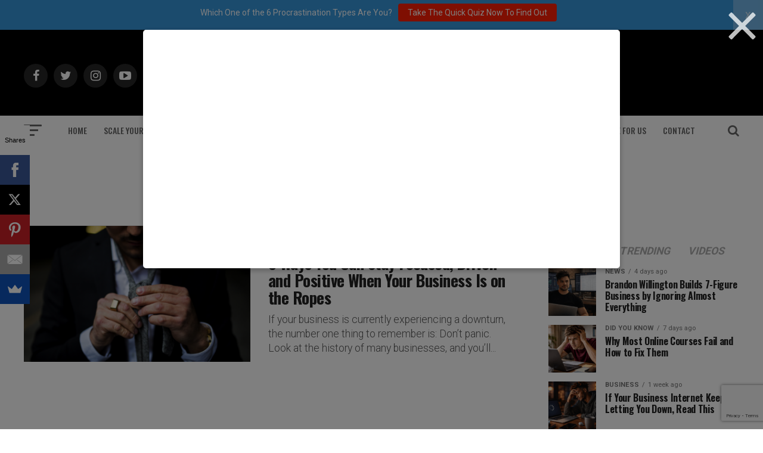

--- FILE ---
content_type: text/html; charset=UTF-8
request_url: https://addicted2success.com/tag/how-to-stay-positive/
body_size: 20071
content:
<!DOCTYPE html>
<html lang="en-US">
<head>
<meta charset="UTF-8" >
<meta name="viewport" id="viewport" content="width=device-width, initial-scale=1.0, maximum-scale=1.0, minimum-scale=1.0, user-scalable=no" />
	<meta name="google-site-verification" content="Lz95yLb3w79TUncKRoLuMErc1UV0H_jA2Hq_DEN2Ffs" />

<link rel="pingback" href="https://addicted2success.com/xmlrpc.php" />
	<meta property="og:image" content="https://addicted2success.com/wp-content/uploads/2018/12/Addicted2Success-Logo-See-Through2.png" />
	<meta name="twitter:image" content="https://addicted2success.com/wp-content/uploads/2018/12/Addicted2Success-Logo-See-Through2.png" />
	
<meta property="og:description" content="Quotes | Motivation &amp; Success Advice" />

<meta name='robots' content='index, follow, max-image-preview:large, max-snippet:-1, max-video-preview:-1' />
	<style>img:is([sizes="auto" i], [sizes^="auto," i]) { contain-intrinsic-size: 3000px 1500px }</style>
	
	<!-- This site is optimized with the Yoast SEO plugin v19.7.2 - https://yoast.com/wordpress/plugins/seo/ -->
	<title>how to stay positive Archives - Addicted 2 Success</title>
	<link rel="canonical" href="https://addicted2success.com/tag/how-to-stay-positive/" />
	<meta property="og:locale" content="en_US" />
	<meta property="og:type" content="article" />
	<meta property="og:title" content="how to stay positive Archives - Addicted 2 Success" />
	<meta property="og:url" content="https://addicted2success.com/tag/how-to-stay-positive/" />
	<meta property="og:site_name" content="Addicted 2 Success" />
	<meta name="twitter:card" content="summary_large_image" />
	<script type="application/ld+json" class="yoast-schema-graph">{"@context":"https://schema.org","@graph":[{"@type":"CollectionPage","@id":"https://addicted2success.com/tag/how-to-stay-positive/","url":"https://addicted2success.com/tag/how-to-stay-positive/","name":"how to stay positive Archives - Addicted 2 Success","isPartOf":{"@id":"https://addicted2success.com/#website"},"primaryImageOfPage":{"@id":"https://addicted2success.com/tag/how-to-stay-positive/#primaryimage"},"image":{"@id":"https://addicted2success.com/tag/how-to-stay-positive/#primaryimage"},"thumbnailUrl":"https://addicted2success.com/wp-content/uploads/2019/04/6-Ways-You-Can-Stay-Focused-Driven-and-Positive-When-Your-Business-Is-on-the-Ropes-2.png","breadcrumb":{"@id":"https://addicted2success.com/tag/how-to-stay-positive/#breadcrumb"},"inLanguage":"en-US"},{"@type":"ImageObject","inLanguage":"en-US","@id":"https://addicted2success.com/tag/how-to-stay-positive/#primaryimage","url":"https://addicted2success.com/wp-content/uploads/2019/04/6-Ways-You-Can-Stay-Focused-Driven-and-Positive-When-Your-Business-Is-on-the-Ropes-2.png","contentUrl":"https://addicted2success.com/wp-content/uploads/2019/04/6-Ways-You-Can-Stay-Focused-Driven-and-Positive-When-Your-Business-Is-on-the-Ropes-2.png","width":620,"height":380,"caption":"business success"},{"@type":"BreadcrumbList","@id":"https://addicted2success.com/tag/how-to-stay-positive/#breadcrumb","itemListElement":[{"@type":"ListItem","position":1,"name":"Home","item":"https://addicted2success.com/"},{"@type":"ListItem","position":2,"name":"how to stay positive"}]},{"@type":"WebSite","@id":"https://addicted2success.com/#website","url":"https://addicted2success.com/","name":"Addicted 2 Success","description":"Quotes | Motivation &amp; Success Advice","potentialAction":[{"@type":"SearchAction","target":{"@type":"EntryPoint","urlTemplate":"https://addicted2success.com/?s={search_term_string}"},"query-input":"required name=search_term_string"}],"inLanguage":"en-US"}]}</script>
	<!-- / Yoast SEO plugin. -->


<script type='application/javascript'>console.log('PixelYourSite Free version 9.2.0');</script>
<link rel='dns-prefetch' href='//scripts.mediavine.com' />
<link rel='dns-prefetch' href='//ajax.googleapis.com' />
<link rel='dns-prefetch' href='//fonts.googleapis.com' />
<link href='https://fonts.gstatic.com' crossorigin rel='preconnect' />
<link rel="alternate" type="application/rss+xml" title="Addicted 2 Success &raquo; Feed" href="https://addicted2success.com/feed/" />
<link rel="alternate" type="application/rss+xml" title="Addicted 2 Success &raquo; Comments Feed" href="https://addicted2success.com/comments/feed/" />
<link rel="alternate" type="application/rss+xml" title="Addicted 2 Success &raquo; how to stay positive Tag Feed" href="https://addicted2success.com/tag/how-to-stay-positive/feed/" />
		<!-- This site uses the Google Analytics by MonsterInsights plugin v8.10.0 - Using Analytics tracking - https://www.monsterinsights.com/ -->
							<script
				src="//www.googletagmanager.com/gtag/js?id=UA-40017919-1"  data-cfasync="false" data-wpfc-render="false" type="text/javascript" async></script>
			<script data-cfasync="false" data-wpfc-render="false" type="text/javascript">
				var mi_version = '8.10.0';
				var mi_track_user = true;
				var mi_no_track_reason = '';
				
								var disableStrs = [
															'ga-disable-UA-40017919-1',
									];

				/* Function to detect opted out users */
				function __gtagTrackerIsOptedOut() {
					for (var index = 0; index < disableStrs.length; index++) {
						if (document.cookie.indexOf(disableStrs[index] + '=true') > -1) {
							return true;
						}
					}

					return false;
				}

				/* Disable tracking if the opt-out cookie exists. */
				if (__gtagTrackerIsOptedOut()) {
					for (var index = 0; index < disableStrs.length; index++) {
						window[disableStrs[index]] = true;
					}
				}

				/* Opt-out function */
				function __gtagTrackerOptout() {
					for (var index = 0; index < disableStrs.length; index++) {
						document.cookie = disableStrs[index] + '=true; expires=Thu, 31 Dec 2099 23:59:59 UTC; path=/';
						window[disableStrs[index]] = true;
					}
				}

				if ('undefined' === typeof gaOptout) {
					function gaOptout() {
						__gtagTrackerOptout();
					}
				}
								window.dataLayer = window.dataLayer || [];

				window.MonsterInsightsDualTracker = {
					helpers: {},
					trackers: {},
				};
				if (mi_track_user) {
					function __gtagDataLayer() {
						dataLayer.push(arguments);
					}

					function __gtagTracker(type, name, parameters) {
						if (!parameters) {
							parameters = {};
						}

						if (parameters.send_to) {
							__gtagDataLayer.apply(null, arguments);
							return;
						}

						if (type === 'event') {
							
														parameters.send_to = monsterinsights_frontend.ua;
							__gtagDataLayer(type, name, parameters);
													} else {
							__gtagDataLayer.apply(null, arguments);
						}
					}

					__gtagTracker('js', new Date());
					__gtagTracker('set', {
						'developer_id.dZGIzZG': true,
											});
															__gtagTracker('config', 'UA-40017919-1', {"forceSSL":"true"} );
										window.gtag = __gtagTracker;										(function () {
						/* https://developers.google.com/analytics/devguides/collection/analyticsjs/ */
						/* ga and __gaTracker compatibility shim. */
						var noopfn = function () {
							return null;
						};
						var newtracker = function () {
							return new Tracker();
						};
						var Tracker = function () {
							return null;
						};
						var p = Tracker.prototype;
						p.get = noopfn;
						p.set = noopfn;
						p.send = function () {
							var args = Array.prototype.slice.call(arguments);
							args.unshift('send');
							__gaTracker.apply(null, args);
						};
						var __gaTracker = function () {
							var len = arguments.length;
							if (len === 0) {
								return;
							}
							var f = arguments[len - 1];
							if (typeof f !== 'object' || f === null || typeof f.hitCallback !== 'function') {
								if ('send' === arguments[0]) {
									var hitConverted, hitObject = false, action;
									if ('event' === arguments[1]) {
										if ('undefined' !== typeof arguments[3]) {
											hitObject = {
												'eventAction': arguments[3],
												'eventCategory': arguments[2],
												'eventLabel': arguments[4],
												'value': arguments[5] ? arguments[5] : 1,
											}
										}
									}
									if ('pageview' === arguments[1]) {
										if ('undefined' !== typeof arguments[2]) {
											hitObject = {
												'eventAction': 'page_view',
												'page_path': arguments[2],
											}
										}
									}
									if (typeof arguments[2] === 'object') {
										hitObject = arguments[2];
									}
									if (typeof arguments[5] === 'object') {
										Object.assign(hitObject, arguments[5]);
									}
									if ('undefined' !== typeof arguments[1].hitType) {
										hitObject = arguments[1];
										if ('pageview' === hitObject.hitType) {
											hitObject.eventAction = 'page_view';
										}
									}
									if (hitObject) {
										action = 'timing' === arguments[1].hitType ? 'timing_complete' : hitObject.eventAction;
										hitConverted = mapArgs(hitObject);
										__gtagTracker('event', action, hitConverted);
									}
								}
								return;
							}

							function mapArgs(args) {
								var arg, hit = {};
								var gaMap = {
									'eventCategory': 'event_category',
									'eventAction': 'event_action',
									'eventLabel': 'event_label',
									'eventValue': 'event_value',
									'nonInteraction': 'non_interaction',
									'timingCategory': 'event_category',
									'timingVar': 'name',
									'timingValue': 'value',
									'timingLabel': 'event_label',
									'page': 'page_path',
									'location': 'page_location',
									'title': 'page_title',
								};
								for (arg in args) {
																		if (!(!args.hasOwnProperty(arg) || !gaMap.hasOwnProperty(arg))) {
										hit[gaMap[arg]] = args[arg];
									} else {
										hit[arg] = args[arg];
									}
								}
								return hit;
							}

							try {
								f.hitCallback();
							} catch (ex) {
							}
						};
						__gaTracker.create = newtracker;
						__gaTracker.getByName = newtracker;
						__gaTracker.getAll = function () {
							return [];
						};
						__gaTracker.remove = noopfn;
						__gaTracker.loaded = true;
						window['__gaTracker'] = __gaTracker;
					})();
									} else {
										console.log("");
					(function () {
						function __gtagTracker() {
							return null;
						}

						window['__gtagTracker'] = __gtagTracker;
						window['gtag'] = __gtagTracker;
					})();
									}
			</script>
				<!-- / Google Analytics by MonsterInsights -->
		<script type="text/javascript">
/* <![CDATA[ */
window._wpemojiSettings = {"baseUrl":"https:\/\/s.w.org\/images\/core\/emoji\/16.0.1\/72x72\/","ext":".png","svgUrl":"https:\/\/s.w.org\/images\/core\/emoji\/16.0.1\/svg\/","svgExt":".svg","source":{"concatemoji":"https:\/\/addicted2success.com\/wp-includes\/js\/wp-emoji-release.min.js?ver=6.8.3"}};
/*! This file is auto-generated */
!function(s,n){var o,i,e;function c(e){try{var t={supportTests:e,timestamp:(new Date).valueOf()};sessionStorage.setItem(o,JSON.stringify(t))}catch(e){}}function p(e,t,n){e.clearRect(0,0,e.canvas.width,e.canvas.height),e.fillText(t,0,0);var t=new Uint32Array(e.getImageData(0,0,e.canvas.width,e.canvas.height).data),a=(e.clearRect(0,0,e.canvas.width,e.canvas.height),e.fillText(n,0,0),new Uint32Array(e.getImageData(0,0,e.canvas.width,e.canvas.height).data));return t.every(function(e,t){return e===a[t]})}function u(e,t){e.clearRect(0,0,e.canvas.width,e.canvas.height),e.fillText(t,0,0);for(var n=e.getImageData(16,16,1,1),a=0;a<n.data.length;a++)if(0!==n.data[a])return!1;return!0}function f(e,t,n,a){switch(t){case"flag":return n(e,"\ud83c\udff3\ufe0f\u200d\u26a7\ufe0f","\ud83c\udff3\ufe0f\u200b\u26a7\ufe0f")?!1:!n(e,"\ud83c\udde8\ud83c\uddf6","\ud83c\udde8\u200b\ud83c\uddf6")&&!n(e,"\ud83c\udff4\udb40\udc67\udb40\udc62\udb40\udc65\udb40\udc6e\udb40\udc67\udb40\udc7f","\ud83c\udff4\u200b\udb40\udc67\u200b\udb40\udc62\u200b\udb40\udc65\u200b\udb40\udc6e\u200b\udb40\udc67\u200b\udb40\udc7f");case"emoji":return!a(e,"\ud83e\udedf")}return!1}function g(e,t,n,a){var r="undefined"!=typeof WorkerGlobalScope&&self instanceof WorkerGlobalScope?new OffscreenCanvas(300,150):s.createElement("canvas"),o=r.getContext("2d",{willReadFrequently:!0}),i=(o.textBaseline="top",o.font="600 32px Arial",{});return e.forEach(function(e){i[e]=t(o,e,n,a)}),i}function t(e){var t=s.createElement("script");t.src=e,t.defer=!0,s.head.appendChild(t)}"undefined"!=typeof Promise&&(o="wpEmojiSettingsSupports",i=["flag","emoji"],n.supports={everything:!0,everythingExceptFlag:!0},e=new Promise(function(e){s.addEventListener("DOMContentLoaded",e,{once:!0})}),new Promise(function(t){var n=function(){try{var e=JSON.parse(sessionStorage.getItem(o));if("object"==typeof e&&"number"==typeof e.timestamp&&(new Date).valueOf()<e.timestamp+604800&&"object"==typeof e.supportTests)return e.supportTests}catch(e){}return null}();if(!n){if("undefined"!=typeof Worker&&"undefined"!=typeof OffscreenCanvas&&"undefined"!=typeof URL&&URL.createObjectURL&&"undefined"!=typeof Blob)try{var e="postMessage("+g.toString()+"("+[JSON.stringify(i),f.toString(),p.toString(),u.toString()].join(",")+"));",a=new Blob([e],{type:"text/javascript"}),r=new Worker(URL.createObjectURL(a),{name:"wpTestEmojiSupports"});return void(r.onmessage=function(e){c(n=e.data),r.terminate(),t(n)})}catch(e){}c(n=g(i,f,p,u))}t(n)}).then(function(e){for(var t in e)n.supports[t]=e[t],n.supports.everything=n.supports.everything&&n.supports[t],"flag"!==t&&(n.supports.everythingExceptFlag=n.supports.everythingExceptFlag&&n.supports[t]);n.supports.everythingExceptFlag=n.supports.everythingExceptFlag&&!n.supports.flag,n.DOMReady=!1,n.readyCallback=function(){n.DOMReady=!0}}).then(function(){return e}).then(function(){var e;n.supports.everything||(n.readyCallback(),(e=n.source||{}).concatemoji?t(e.concatemoji):e.wpemoji&&e.twemoji&&(t(e.twemoji),t(e.wpemoji)))}))}((window,document),window._wpemojiSettings);
/* ]]> */
</script>
<style id='wp-emoji-styles-inline-css' type='text/css'>

	img.wp-smiley, img.emoji {
		display: inline !important;
		border: none !important;
		box-shadow: none !important;
		height: 1em !important;
		width: 1em !important;
		margin: 0 0.07em !important;
		vertical-align: -0.1em !important;
		background: none !important;
		padding: 0 !important;
	}
</style>
<link rel='stylesheet' id='wp-block-library-css' href='https://addicted2success.com/wp-includes/css/dist/block-library/style.min.css?ver=6.8.3' type='text/css' media='all' />
<style id='classic-theme-styles-inline-css' type='text/css'>
/*! This file is auto-generated */
.wp-block-button__link{color:#fff;background-color:#32373c;border-radius:9999px;box-shadow:none;text-decoration:none;padding:calc(.667em + 2px) calc(1.333em + 2px);font-size:1.125em}.wp-block-file__button{background:#32373c;color:#fff;text-decoration:none}
</style>
<style id='global-styles-inline-css' type='text/css'>
:root{--wp--preset--aspect-ratio--square: 1;--wp--preset--aspect-ratio--4-3: 4/3;--wp--preset--aspect-ratio--3-4: 3/4;--wp--preset--aspect-ratio--3-2: 3/2;--wp--preset--aspect-ratio--2-3: 2/3;--wp--preset--aspect-ratio--16-9: 16/9;--wp--preset--aspect-ratio--9-16: 9/16;--wp--preset--color--black: #000000;--wp--preset--color--cyan-bluish-gray: #abb8c3;--wp--preset--color--white: #ffffff;--wp--preset--color--pale-pink: #f78da7;--wp--preset--color--vivid-red: #cf2e2e;--wp--preset--color--luminous-vivid-orange: #ff6900;--wp--preset--color--luminous-vivid-amber: #fcb900;--wp--preset--color--light-green-cyan: #7bdcb5;--wp--preset--color--vivid-green-cyan: #00d084;--wp--preset--color--pale-cyan-blue: #8ed1fc;--wp--preset--color--vivid-cyan-blue: #0693e3;--wp--preset--color--vivid-purple: #9b51e0;--wp--preset--gradient--vivid-cyan-blue-to-vivid-purple: linear-gradient(135deg,rgba(6,147,227,1) 0%,rgb(155,81,224) 100%);--wp--preset--gradient--light-green-cyan-to-vivid-green-cyan: linear-gradient(135deg,rgb(122,220,180) 0%,rgb(0,208,130) 100%);--wp--preset--gradient--luminous-vivid-amber-to-luminous-vivid-orange: linear-gradient(135deg,rgba(252,185,0,1) 0%,rgba(255,105,0,1) 100%);--wp--preset--gradient--luminous-vivid-orange-to-vivid-red: linear-gradient(135deg,rgba(255,105,0,1) 0%,rgb(207,46,46) 100%);--wp--preset--gradient--very-light-gray-to-cyan-bluish-gray: linear-gradient(135deg,rgb(238,238,238) 0%,rgb(169,184,195) 100%);--wp--preset--gradient--cool-to-warm-spectrum: linear-gradient(135deg,rgb(74,234,220) 0%,rgb(151,120,209) 20%,rgb(207,42,186) 40%,rgb(238,44,130) 60%,rgb(251,105,98) 80%,rgb(254,248,76) 100%);--wp--preset--gradient--blush-light-purple: linear-gradient(135deg,rgb(255,206,236) 0%,rgb(152,150,240) 100%);--wp--preset--gradient--blush-bordeaux: linear-gradient(135deg,rgb(254,205,165) 0%,rgb(254,45,45) 50%,rgb(107,0,62) 100%);--wp--preset--gradient--luminous-dusk: linear-gradient(135deg,rgb(255,203,112) 0%,rgb(199,81,192) 50%,rgb(65,88,208) 100%);--wp--preset--gradient--pale-ocean: linear-gradient(135deg,rgb(255,245,203) 0%,rgb(182,227,212) 50%,rgb(51,167,181) 100%);--wp--preset--gradient--electric-grass: linear-gradient(135deg,rgb(202,248,128) 0%,rgb(113,206,126) 100%);--wp--preset--gradient--midnight: linear-gradient(135deg,rgb(2,3,129) 0%,rgb(40,116,252) 100%);--wp--preset--font-size--small: 13px;--wp--preset--font-size--medium: 20px;--wp--preset--font-size--large: 36px;--wp--preset--font-size--x-large: 42px;--wp--preset--spacing--20: 0.44rem;--wp--preset--spacing--30: 0.67rem;--wp--preset--spacing--40: 1rem;--wp--preset--spacing--50: 1.5rem;--wp--preset--spacing--60: 2.25rem;--wp--preset--spacing--70: 3.38rem;--wp--preset--spacing--80: 5.06rem;--wp--preset--shadow--natural: 6px 6px 9px rgba(0, 0, 0, 0.2);--wp--preset--shadow--deep: 12px 12px 50px rgba(0, 0, 0, 0.4);--wp--preset--shadow--sharp: 6px 6px 0px rgba(0, 0, 0, 0.2);--wp--preset--shadow--outlined: 6px 6px 0px -3px rgba(255, 255, 255, 1), 6px 6px rgba(0, 0, 0, 1);--wp--preset--shadow--crisp: 6px 6px 0px rgba(0, 0, 0, 1);}:where(.is-layout-flex){gap: 0.5em;}:where(.is-layout-grid){gap: 0.5em;}body .is-layout-flex{display: flex;}.is-layout-flex{flex-wrap: wrap;align-items: center;}.is-layout-flex > :is(*, div){margin: 0;}body .is-layout-grid{display: grid;}.is-layout-grid > :is(*, div){margin: 0;}:where(.wp-block-columns.is-layout-flex){gap: 2em;}:where(.wp-block-columns.is-layout-grid){gap: 2em;}:where(.wp-block-post-template.is-layout-flex){gap: 1.25em;}:where(.wp-block-post-template.is-layout-grid){gap: 1.25em;}.has-black-color{color: var(--wp--preset--color--black) !important;}.has-cyan-bluish-gray-color{color: var(--wp--preset--color--cyan-bluish-gray) !important;}.has-white-color{color: var(--wp--preset--color--white) !important;}.has-pale-pink-color{color: var(--wp--preset--color--pale-pink) !important;}.has-vivid-red-color{color: var(--wp--preset--color--vivid-red) !important;}.has-luminous-vivid-orange-color{color: var(--wp--preset--color--luminous-vivid-orange) !important;}.has-luminous-vivid-amber-color{color: var(--wp--preset--color--luminous-vivid-amber) !important;}.has-light-green-cyan-color{color: var(--wp--preset--color--light-green-cyan) !important;}.has-vivid-green-cyan-color{color: var(--wp--preset--color--vivid-green-cyan) !important;}.has-pale-cyan-blue-color{color: var(--wp--preset--color--pale-cyan-blue) !important;}.has-vivid-cyan-blue-color{color: var(--wp--preset--color--vivid-cyan-blue) !important;}.has-vivid-purple-color{color: var(--wp--preset--color--vivid-purple) !important;}.has-black-background-color{background-color: var(--wp--preset--color--black) !important;}.has-cyan-bluish-gray-background-color{background-color: var(--wp--preset--color--cyan-bluish-gray) !important;}.has-white-background-color{background-color: var(--wp--preset--color--white) !important;}.has-pale-pink-background-color{background-color: var(--wp--preset--color--pale-pink) !important;}.has-vivid-red-background-color{background-color: var(--wp--preset--color--vivid-red) !important;}.has-luminous-vivid-orange-background-color{background-color: var(--wp--preset--color--luminous-vivid-orange) !important;}.has-luminous-vivid-amber-background-color{background-color: var(--wp--preset--color--luminous-vivid-amber) !important;}.has-light-green-cyan-background-color{background-color: var(--wp--preset--color--light-green-cyan) !important;}.has-vivid-green-cyan-background-color{background-color: var(--wp--preset--color--vivid-green-cyan) !important;}.has-pale-cyan-blue-background-color{background-color: var(--wp--preset--color--pale-cyan-blue) !important;}.has-vivid-cyan-blue-background-color{background-color: var(--wp--preset--color--vivid-cyan-blue) !important;}.has-vivid-purple-background-color{background-color: var(--wp--preset--color--vivid-purple) !important;}.has-black-border-color{border-color: var(--wp--preset--color--black) !important;}.has-cyan-bluish-gray-border-color{border-color: var(--wp--preset--color--cyan-bluish-gray) !important;}.has-white-border-color{border-color: var(--wp--preset--color--white) !important;}.has-pale-pink-border-color{border-color: var(--wp--preset--color--pale-pink) !important;}.has-vivid-red-border-color{border-color: var(--wp--preset--color--vivid-red) !important;}.has-luminous-vivid-orange-border-color{border-color: var(--wp--preset--color--luminous-vivid-orange) !important;}.has-luminous-vivid-amber-border-color{border-color: var(--wp--preset--color--luminous-vivid-amber) !important;}.has-light-green-cyan-border-color{border-color: var(--wp--preset--color--light-green-cyan) !important;}.has-vivid-green-cyan-border-color{border-color: var(--wp--preset--color--vivid-green-cyan) !important;}.has-pale-cyan-blue-border-color{border-color: var(--wp--preset--color--pale-cyan-blue) !important;}.has-vivid-cyan-blue-border-color{border-color: var(--wp--preset--color--vivid-cyan-blue) !important;}.has-vivid-purple-border-color{border-color: var(--wp--preset--color--vivid-purple) !important;}.has-vivid-cyan-blue-to-vivid-purple-gradient-background{background: var(--wp--preset--gradient--vivid-cyan-blue-to-vivid-purple) !important;}.has-light-green-cyan-to-vivid-green-cyan-gradient-background{background: var(--wp--preset--gradient--light-green-cyan-to-vivid-green-cyan) !important;}.has-luminous-vivid-amber-to-luminous-vivid-orange-gradient-background{background: var(--wp--preset--gradient--luminous-vivid-amber-to-luminous-vivid-orange) !important;}.has-luminous-vivid-orange-to-vivid-red-gradient-background{background: var(--wp--preset--gradient--luminous-vivid-orange-to-vivid-red) !important;}.has-very-light-gray-to-cyan-bluish-gray-gradient-background{background: var(--wp--preset--gradient--very-light-gray-to-cyan-bluish-gray) !important;}.has-cool-to-warm-spectrum-gradient-background{background: var(--wp--preset--gradient--cool-to-warm-spectrum) !important;}.has-blush-light-purple-gradient-background{background: var(--wp--preset--gradient--blush-light-purple) !important;}.has-blush-bordeaux-gradient-background{background: var(--wp--preset--gradient--blush-bordeaux) !important;}.has-luminous-dusk-gradient-background{background: var(--wp--preset--gradient--luminous-dusk) !important;}.has-pale-ocean-gradient-background{background: var(--wp--preset--gradient--pale-ocean) !important;}.has-electric-grass-gradient-background{background: var(--wp--preset--gradient--electric-grass) !important;}.has-midnight-gradient-background{background: var(--wp--preset--gradient--midnight) !important;}.has-small-font-size{font-size: var(--wp--preset--font-size--small) !important;}.has-medium-font-size{font-size: var(--wp--preset--font-size--medium) !important;}.has-large-font-size{font-size: var(--wp--preset--font-size--large) !important;}.has-x-large-font-size{font-size: var(--wp--preset--font-size--x-large) !important;}
:where(.wp-block-post-template.is-layout-flex){gap: 1.25em;}:where(.wp-block-post-template.is-layout-grid){gap: 1.25em;}
:where(.wp-block-columns.is-layout-flex){gap: 2em;}:where(.wp-block-columns.is-layout-grid){gap: 2em;}
:root :where(.wp-block-pullquote){font-size: 1.5em;line-height: 1.6;}
</style>
<link rel='stylesheet' id='contact-form-7-css' href='https://addicted2success.com/wp-content/plugins/contact-form-7/includes/css/styles.css?ver=5.9.8' type='text/css' media='all' />
<link rel='stylesheet' id='dgd-scrollbox-plugin-core-css' href='https://addicted2success.com/wp-content/plugins/dreamgrow-scroll-triggered-box/css/style.css?ver=2.3' type='text/css' media='all' />
<link rel='stylesheet' id='ql-jquery-ui-css' href='//ajax.googleapis.com/ajax/libs/jqueryui/1.12.1/themes/smoothness/jquery-ui.css?ver=6.8.3' type='text/css' media='all' />
<link rel='stylesheet' id='reviewer-photoswipe-css' href='https://addicted2success.com/wp-content/plugins/reviewer/public/assets/css/photoswipe.css?ver=3.14.2' type='text/css' media='all' />
<link rel='stylesheet' id='dashicons-css' href='https://addicted2success.com/wp-includes/css/dashicons.min.css?ver=6.8.3' type='text/css' media='all' />
<link rel='stylesheet' id='reviewer-public-css' href='https://addicted2success.com/wp-content/plugins/reviewer/public/assets/css/reviewer-public.css?ver=3.14.2' type='text/css' media='all' />
<link rel='stylesheet' id='mvp-custom-style-css' href='https://addicted2success.com/wp-content/themes/zox-news/style.css?ver=6.8.3' type='text/css' media='all' />
<style id='mvp-custom-style-inline-css' type='text/css'>


#mvp-wallpaper {
	background: url() no-repeat 50% 0;
	}

#mvp-foot-copy a {
	color: #4DB2EC;
	}

#mvp-content-main p a,
.mvp-post-add-main p a {
	box-shadow: inset 0 -4px 0 #4DB2EC;
	}

#mvp-content-main p a:hover,
.mvp-post-add-main p a:hover {
	background: #4DB2EC;
	}

a,
a:visited,
.post-info-name a,
.woocommerce .woocommerce-breadcrumb a {
	color: #4DB2EC;
	}

#mvp-side-wrap a:hover {
	color: #4DB2EC;
	}

.mvp-fly-top:hover,
.mvp-vid-box-wrap,
ul.mvp-soc-mob-list li.mvp-soc-mob-com {
	background: #4DB2EC;
	}

nav.mvp-fly-nav-menu ul li.menu-item-has-children:after,
.mvp-feat1-left-wrap span.mvp-cd-cat,
.mvp-widget-feat1-top-story span.mvp-cd-cat,
.mvp-widget-feat2-left-cont span.mvp-cd-cat,
.mvp-widget-dark-feat span.mvp-cd-cat,
.mvp-widget-dark-sub span.mvp-cd-cat,
.mvp-vid-wide-text span.mvp-cd-cat,
.mvp-feat2-top-text span.mvp-cd-cat,
.mvp-feat3-main-story span.mvp-cd-cat,
.mvp-feat3-sub-text span.mvp-cd-cat,
.mvp-feat4-main-text span.mvp-cd-cat,
.woocommerce-message:before,
.woocommerce-info:before,
.woocommerce-message:before {
	color: #4DB2EC;
	}

#searchform input,
.mvp-authors-name {
	border-bottom: 1px solid #4DB2EC;
	}

.mvp-fly-top:hover {
	border-top: 1px solid #4DB2EC;
	border-left: 1px solid #4DB2EC;
	border-bottom: 1px solid #4DB2EC;
	}

.woocommerce .widget_price_filter .ui-slider .ui-slider-handle,
.woocommerce #respond input#submit.alt,
.woocommerce a.button.alt,
.woocommerce button.button.alt,
.woocommerce input.button.alt,
.woocommerce #respond input#submit.alt:hover,
.woocommerce a.button.alt:hover,
.woocommerce button.button.alt:hover,
.woocommerce input.button.alt:hover {
	background-color: #4DB2EC;
	}

.woocommerce-error,
.woocommerce-info,
.woocommerce-message {
	border-top-color: #4DB2EC;
	}

ul.mvp-feat1-list-buts li.active span.mvp-feat1-list-but,
span.mvp-widget-home-title,
span.mvp-post-cat,
span.mvp-feat1-pop-head {
	background: #4DB2EC;
	}

.woocommerce span.onsale {
	background-color: #4DB2EC;
	}

.mvp-widget-feat2-side-more-but,
.woocommerce .star-rating span:before,
span.mvp-prev-next-label,
.mvp-cat-date-wrap .sticky {
	color: #4DB2EC !important;
	}

#mvp-main-nav-top,
#mvp-fly-wrap,
.mvp-soc-mob-right,
#mvp-main-nav-small-cont {
	background: #000000;
	}

#mvp-main-nav-small .mvp-fly-but-wrap span,
#mvp-main-nav-small .mvp-search-but-wrap span,
.mvp-nav-top-left .mvp-fly-but-wrap span,
#mvp-fly-wrap .mvp-fly-but-wrap span {
	background: #555555;
	}

.mvp-nav-top-right .mvp-nav-search-but,
span.mvp-fly-soc-head,
.mvp-soc-mob-right i,
#mvp-main-nav-small span.mvp-nav-search-but,
#mvp-main-nav-small .mvp-nav-menu ul li a  {
	color: #555555;
	}

#mvp-main-nav-small .mvp-nav-menu ul li.menu-item-has-children a:after {
	border-color: #555555 transparent transparent transparent;
	}

#mvp-nav-top-wrap span.mvp-nav-search-but:hover,
#mvp-main-nav-small span.mvp-nav-search-but:hover {
	color: #4DB2EC;
	}

#mvp-nav-top-wrap .mvp-fly-but-wrap:hover span,
#mvp-main-nav-small .mvp-fly-but-wrap:hover span,
span.mvp-woo-cart-num:hover {
	background: #4DB2EC;
	}

#mvp-main-nav-bot-cont {
	background: #ffffff;
	}

#mvp-nav-bot-wrap .mvp-fly-but-wrap span,
#mvp-nav-bot-wrap .mvp-search-but-wrap span {
	background: #666666;
	}

#mvp-nav-bot-wrap span.mvp-nav-search-but,
#mvp-nav-bot-wrap .mvp-nav-menu ul li a {
	color: #666666;
	}

#mvp-nav-bot-wrap .mvp-nav-menu ul li.menu-item-has-children a:after {
	border-color: #666666 transparent transparent transparent;
	}

.mvp-nav-menu ul li:hover a {
	border-bottom: 5px solid #4DB2EC;
	}

#mvp-nav-bot-wrap .mvp-fly-but-wrap:hover span {
	background: #4DB2EC;
	}

#mvp-nav-bot-wrap span.mvp-nav-search-but:hover {
	color: #4DB2EC;
	}

body,
.mvp-feat1-feat-text p,
.mvp-feat2-top-text p,
.mvp-feat3-main-text p,
.mvp-feat3-sub-text p,
#searchform input,
.mvp-author-info-text,
span.mvp-post-excerpt,
.mvp-nav-menu ul li ul.sub-menu li a,
nav.mvp-fly-nav-menu ul li a,
.mvp-ad-label,
span.mvp-feat-caption,
.mvp-post-tags a,
.mvp-post-tags a:visited,
span.mvp-author-box-name a,
#mvp-author-box-text p,
.mvp-post-gallery-text p,
ul.mvp-soc-mob-list li span,
#comments,
h3#reply-title,
h2.comments,
#mvp-foot-copy p,
span.mvp-fly-soc-head,
.mvp-post-tags-header,
span.mvp-prev-next-label,
span.mvp-post-add-link-but,
#mvp-comments-button a,
#mvp-comments-button span.mvp-comment-but-text,
.woocommerce ul.product_list_widget span.product-title,
.woocommerce ul.product_list_widget li a,
.woocommerce #reviews #comments ol.commentlist li .comment-text p.meta,
.woocommerce div.product p.price,
.woocommerce div.product p.price ins,
.woocommerce div.product p.price del,
.woocommerce ul.products li.product .price del,
.woocommerce ul.products li.product .price ins,
.woocommerce ul.products li.product .price,
.woocommerce #respond input#submit,
.woocommerce a.button,
.woocommerce button.button,
.woocommerce input.button,
.woocommerce .widget_price_filter .price_slider_amount .button,
.woocommerce span.onsale,
.woocommerce-review-link,
#woo-content p.woocommerce-result-count,
.woocommerce div.product .woocommerce-tabs ul.tabs li a,
a.mvp-inf-more-but,
span.mvp-cont-read-but,
span.mvp-cd-cat,
span.mvp-cd-date,
.mvp-feat4-main-text p,
span.mvp-woo-cart-num,
span.mvp-widget-home-title2,
.wp-caption,
#mvp-content-main p.wp-caption-text,
.gallery-caption,
.mvp-post-add-main p.wp-caption-text,
#bbpress-forums,
#bbpress-forums p,
.protected-post-form input,
#mvp-feat6-text p {
	font-family: 'Roboto', sans-serif;
	}

.mvp-blog-story-text p,
span.mvp-author-page-desc,
#mvp-404 p,
.mvp-widget-feat1-bot-text p,
.mvp-widget-feat2-left-text p,
.mvp-flex-story-text p,
.mvp-search-text p,
#mvp-content-main p,
.mvp-post-add-main p,
#mvp-content-main ul li,
#mvp-content-main ol li,
.rwp-summary,
.rwp-u-review__comment,
.mvp-feat5-mid-main-text p,
.mvp-feat5-small-main-text p {
	font-family: 'Roboto', sans-serif;
	}

.mvp-nav-menu ul li a,
#mvp-foot-menu ul li a {
	font-family: 'Oswald', sans-serif;
	}


.mvp-feat1-sub-text h2,
.mvp-feat1-pop-text h2,
.mvp-feat1-list-text h2,
.mvp-widget-feat1-top-text h2,
.mvp-widget-feat1-bot-text h2,
.mvp-widget-dark-feat-text h2,
.mvp-widget-dark-sub-text h2,
.mvp-widget-feat2-left-text h2,
.mvp-widget-feat2-right-text h2,
.mvp-blog-story-text h2,
.mvp-flex-story-text h2,
.mvp-vid-wide-more-text p,
.mvp-prev-next-text p,
.mvp-related-text,
.mvp-post-more-text p,
h2.mvp-authors-latest a,
.mvp-feat2-bot-text h2,
.mvp-feat3-sub-text h2,
.mvp-feat3-main-text h2,
.mvp-feat4-main-text h2,
.mvp-feat5-text h2,
.mvp-feat5-mid-main-text h2,
.mvp-feat5-small-main-text h2,
.mvp-feat5-mid-sub-text h2,
#mvp-feat6-text h2,
.alp-related-posts-wrapper .alp-related-post .post-title {
	font-family: 'Oswald', sans-serif;
	}

.mvp-feat2-top-text h2,
.mvp-feat1-feat-text h2,
h1.mvp-post-title,
h1.mvp-post-title-wide,
.mvp-drop-nav-title h4,
#mvp-content-main blockquote p,
.mvp-post-add-main blockquote p,
#mvp-404 h1,
#woo-content h1.page-title,
.woocommerce div.product .product_title,
.woocommerce ul.products li.product h3,
.alp-related-posts .current .post-title {
	font-family: 'Oswald', sans-serif;
	}

span.mvp-feat1-pop-head,
.mvp-feat1-pop-text:before,
span.mvp-feat1-list-but,
span.mvp-widget-home-title,
.mvp-widget-feat2-side-more,
span.mvp-post-cat,
span.mvp-page-head,
h1.mvp-author-top-head,
.mvp-authors-name,
#mvp-content-main h1,
#mvp-content-main h2,
#mvp-content-main h3,
#mvp-content-main h4,
#mvp-content-main h5,
#mvp-content-main h6,
.woocommerce .related h2,
.woocommerce div.product .woocommerce-tabs .panel h2,
.woocommerce div.product .product_title,
.mvp-feat5-side-list .mvp-feat1-list-img:after {
	font-family: 'Roboto', sans-serif;
	}

	

	#mvp-leader-wrap {
		position: relative;
		}
	#mvp-site-main {
		margin-top: 0;
		}
	#mvp-leader-wrap {
		top: 0 !important;
		}
		

	.mvp-nav-links {
		display: none;
		}
		

	.alp-advert {
		display: none;
	}
	.alp-related-posts-wrapper .alp-related-posts .current {
		margin: 0 0 10px;
	}
		

 	#mvp-main-nav-top {
background: #000;
color: #FFF !important;
}

.mvp-drop-nav-title h4 { color : #FFF; }

.mvp-nav-top-left .mvp-fly-but-wrap span {
background: #FFF;
}

ul.mvp-post-soc-list li.mvp-post-soc-linkedin {
	background: #0177B5;
	}

.mvp-reg-img.lazy.wp-post-image { display : block; width: 100%;} 

#mvp-leader-wrap {
top: 0px !important;
}

@media screen 
  and (max-device-width: 1200px) { 
.hidden-mobile { display: none; }

.mvp-nav-top-right .mvp-nav-search-but {
color: #FFF !important;
}

}

@media screen 
  and (min-device-width: 1200px) { 
.mvp-mega-dropdown > .mvp-mega-dropdown > .mvp-main-box { display: none; }

.mvp-fixed2 {
display: none !important;
}

}

#mvp-content-main p, .mvp-post-add-main p {
line-height: 2;
}

#mvp-main-nav-top {
padding-top: 25px !important;
padding-bottom: 15px !important;

}



#mvp-main-body-wrap {

margin-top: 30px !important;
}

.mvp-feat1-list-ad, .mvp-widget-feat2-side-ad {
margin-bottom: 35px !important;
}

@media only screen and (max-width: 359px) {

.mvp-main-box {

width: 94% !important;

margin: 0 3% !important;

}

}

		
</style>
<link rel='stylesheet' id='fontawesome-child-css' href='https://addicted2success.com/wp-content/themes/zox-news-child/font-awesome/css/font-awesome.css?ver=6.8.3' type='text/css' media='all' />
<link rel='stylesheet' id='mvp-custom-child-style-css' href='https://addicted2success.com/wp-content/themes/zox-news-child/style.css?ver=1.0.0' type='text/css' media='all' />
<link rel='stylesheet' id='mvp-reset-css' href='https://addicted2success.com/wp-content/themes/zox-news/css/reset.css?ver=6.8.3' type='text/css' media='all' />
<link rel='stylesheet' id='fontawesome-css' href='https://addicted2success.com/wp-content/themes/zox-news-child/font-awesome/css/font-awesome.css?ver=6.8.3' type='text/css' media='all' />
<link rel='stylesheet' id='mvp-fonts-css' href='//fonts.googleapis.com/css?family=Advent+Pro%3A700%26subset%3Dlatin%2Clatin-ext%2Ccyrillic%2Ccyrillic-ext%2Cgreek-ext%2Cgreek%2Cvietnamese%7COpen+Sans%3A700%26subset%3Dlatin%2Clatin-ext%2Ccyrillic%2Ccyrillic-ext%2Cgreek-ext%2Cgreek%2Cvietnamese%7CAnton%3A400%26subset%3Dlatin%2Clatin-ext%2Ccyrillic%2Ccyrillic-ext%2Cgreek-ext%2Cgreek%2Cvietnamese%7COswald%3A100%2C200%2C300%2C400%2C500%2C600%2C700%2C800%2C900%26subset%3Dlatin%2Clatin-ext%2Ccyrillic%2Ccyrillic-ext%2Cgreek-ext%2Cgreek%2Cvietnamese%7COswald%3A100%2C200%2C300%2C400%2C500%2C600%2C700%2C800%2C900%26subset%3Dlatin%2Clatin-ext%2Ccyrillic%2Ccyrillic-ext%2Cgreek-ext%2Cgreek%2Cvietnamese%7CRoboto%3A100%2C200%2C300%2C400%2C500%2C600%2C700%2C800%2C900%26subset%3Dlatin%2Clatin-ext%2Ccyrillic%2Ccyrillic-ext%2Cgreek-ext%2Cgreek%2Cvietnamese%7CRoboto%3A100%2C200%2C300%2C400%2C500%2C600%2C700%2C800%2C900%26subset%3Dlatin%2Clatin-ext%2Ccyrillic%2Ccyrillic-ext%2Cgreek-ext%2Cgreek%2Cvietnamese%7CRoboto%3A100%2C200%2C300%2C400%2C500%2C600%2C700%2C800%2C900%26subset%3Dlatin%2Clatin-ext%2Ccyrillic%2Ccyrillic-ext%2Cgreek-ext%2Cgreek%2Cvietnamese%7COswald%3A100%2C200%2C300%2C400%2C500%2C600%2C700%2C800%2C900%26subset%3Dlatin%2Clatin-ext%2Ccyrillic%2Ccyrillic-ext%2Cgreek-ext%2Cgreek%2Cvietnamese&#038;display=swap' type='text/css' media='all' />
<link rel='stylesheet' id='mvp-media-queries-css' href='https://addicted2success.com/wp-content/themes/zox-news/css/media-queries.css?ver=6.8.3' type='text/css' media='all' />
<script   type="text/javascript" src="https://addicted2success.com/wp-content/plugins/google-analytics-for-wordpress/assets/js/frontend-gtag.min.js?ver=8.10.0" id="monsterinsights-frontend-script-js"></script>
<script   data-cfasync="false" data-wpfc-render="false" type="text/javascript" id='monsterinsights-frontend-script-js-extra'>/* <![CDATA[ */
var monsterinsights_frontend = {"js_events_tracking":"true","download_extensions":"doc,pdf,ppt,zip,xls,docx,pptx,xlsx","inbound_paths":"[]","home_url":"https:\/\/addicted2success.com","hash_tracking":"false","ua":"UA-40017919-1","v4_id":""};/* ]]> */
</script>
<script   type="text/javascript" src="https://addicted2success.com/wp-includes/js/jquery/jquery.min.js?ver=3.7.1" id="jquery-core-js"></script>
<script   type="text/javascript" src="https://addicted2success.com/wp-includes/js/jquery/jquery-migrate.min.js?ver=3.4.1" id="jquery-migrate-js"></script>
<script type="text/javascript" id="dgd-scrollbox-plugin-js-extra">
/* <![CDATA[ */
var $DGD = {"ajaxurl":"\/wp-admin\/admin-ajax.php","nonce":"1c74907a05","debug":"","permalink":"https:\/\/addicted2success.com\/life\/6-ways-you-can-stay-focused-driven-and-positive-when-your-business-is-on-the-ropes\/","title":"6 Ways You Can Stay Focused, Driven and Positive When Your Business Is on the Ropes","thumbnail":"https:\/\/addicted2success.com\/wp-content\/uploads\/2019\/04\/6-Ways-You-Can-Stay-Focused-Driven-and-Positive-When-Your-Business-Is-on-the-Ropes-2.png","scripthost":"\/wp-content\/plugins\/dreamgrow-scroll-triggered-box\/","scrollboxes":[]};
/* ]]> */
</script>
<script   type="text/javascript" src="https://addicted2success.com/wp-content/plugins/dreamgrow-scroll-triggered-box/js/script.js?ver=2.3" id="dgd-scrollbox-plugin-js"></script>
<script   type="text/javascript" async="async" data-noptimize="1" data-cfasync="false" src="https://scripts.mediavine.com/tags/addicted-2-success.js?ver=6.8.3" id="mv-script-wrapper-js"></script>
<script   type="text/javascript" src="https://addicted2success.com/wp-content/plugins/pixelyoursite/dist/scripts/jquery.bind-first-0.2.3.min.js?ver=6.8.3" id="jquery-bind-first-js"></script>
<script   type="text/javascript" src="https://addicted2success.com/wp-content/plugins/pixelyoursite/dist/scripts/js.cookie-2.1.3.min.js?ver=2.1.3" id="js-cookie-js"></script>
<script type="text/javascript" id="pys-js-extra">
/* <![CDATA[ */
var pysOptions = {"staticEvents":{"facebook":{"init_event":[{"delay":0,"type":"static","name":"PageView","pixelIds":["199138513959223"],"eventID":"28fdc25d-214b-4efc-8034-35a8d0d41994","params":{"post_category":"Life","page_title":"how to stay positive","post_type":"tag","post_id":17993,"plugin":"PixelYourSite","user_role":"guest","event_url":"addicted2success.com\/tag\/how-to-stay-positive\/"},"e_id":"init_event","ids":[],"hasTimeWindow":false,"timeWindow":0,"woo_order":"","edd_order":""}]}},"dynamicEvents":[],"triggerEvents":[],"triggerEventTypes":[],"facebook":{"pixelIds":["199138513959223"],"advancedMatching":[],"removeMetadata":false,"contentParams":{"post_type":"tag","post_id":17993,"content_name":"how to stay positive"},"commentEventEnabled":true,"wooVariableAsSimple":false,"downloadEnabled":true,"formEventEnabled":true,"ajaxForServerEvent":true,"serverApiEnabled":false,"wooCRSendFromServer":false},"debug":"","siteUrl":"https:\/\/addicted2success.com","ajaxUrl":"https:\/\/addicted2success.com\/wp-admin\/admin-ajax.php","enable_remove_download_url_param":"1","cookie_duration":"7","last_visit_duration":"60","gdpr":{"ajax_enabled":false,"all_disabled_by_api":false,"facebook_disabled_by_api":false,"analytics_disabled_by_api":false,"google_ads_disabled_by_api":false,"pinterest_disabled_by_api":false,"bing_disabled_by_api":false,"facebook_prior_consent_enabled":true,"analytics_prior_consent_enabled":true,"google_ads_prior_consent_enabled":null,"pinterest_prior_consent_enabled":true,"bing_prior_consent_enabled":true,"cookiebot_integration_enabled":false,"cookiebot_facebook_consent_category":"marketing","cookiebot_analytics_consent_category":"statistics","cookiebot_google_ads_consent_category":null,"cookiebot_pinterest_consent_category":"marketing","cookiebot_bing_consent_category":"marketing","consent_magic_integration_enabled":false,"real_cookie_banner_integration_enabled":false,"cookie_notice_integration_enabled":false,"cookie_law_info_integration_enabled":false},"woo":{"enabled":false},"edd":{"enabled":false}};
/* ]]> */
</script>
<script   type="text/javascript" src="https://addicted2success.com/wp-content/plugins/pixelyoursite/dist/scripts/public.js?ver=9.2.0" id="pys-js"></script>
<meta name="crosslinker_version" content="3.0.1.9/5aee762a8e193e4403dd744daee0836c/0fda140e8a8f3d56d5e3053d5d318a01" /><link rel="publisher" href="https://plus.google.com/+JoelBrownA2S/about"/>
	  	<script type="text/javascript">
			(function(i,n,t,e,r,a,c){i['InteractPromotionObject']=r;i[r]=i[r]||function(){(i[r].q=i[r].q||[]).push(arguments)},i[r].l=1*new Date();a=n.createElement(t),c=n.getElementsByTagName(t)[0];a.async=1;a.src=e;c.parentNode.insertBefore(a,c)})(window,document,'script','https://i.tryinteract.com/promotions/init.js','i_promo');
			i_promo('init', 'Cw3rNGyxN');
		</script>
		<link rel="icon" href="https://addicted2success.com/wp-content/uploads/2023/04/cropped-WhatsApp-Image-2023-04-03-at-5.12.27-PM-32x32.jpeg" sizes="32x32" />
<link rel="icon" href="https://addicted2success.com/wp-content/uploads/2023/04/cropped-WhatsApp-Image-2023-04-03-at-5.12.27-PM-192x192.jpeg" sizes="192x192" />
<link rel="apple-touch-icon" href="https://addicted2success.com/wp-content/uploads/2023/04/cropped-WhatsApp-Image-2023-04-03-at-5.12.27-PM-180x180.jpeg" />
<meta name="msapplication-TileImage" content="https://addicted2success.com/wp-content/uploads/2023/04/cropped-WhatsApp-Image-2023-04-03-at-5.12.27-PM-270x270.jpeg" />
<!-- HEAD -->
<!-- <script async src="//cdn.publift.com/fuse/tag/2/1273/fuse.js"></script> -->
	<style>
	.clear-outer-fix {
    float: left;
    width: 100%;
}
	</style>
</head>
<body class="archive tag tag-how-to-stay-positive tag-17993 wp-theme-zox-news wp-child-theme-zox-news-child">
	<div id="mvp-fly-wrap">
	<div id="mvp-fly-menu-top" class="left relative">
		<div class="mvp-fly-top-out left relative">
			<div class="mvp-fly-top-in">
				<div id="mvp-fly-logo" class="left relative">
											<a href="https://addicted2success.com/"><img src="https://addicted2success.com/wp-content/uploads/2022/10/lgmobile.png" alt="Addicted 2 Success" data-rjs="2" /></a>
									</div><!--mvp-fly-logo-->
			</div><!--mvp-fly-top-in-->
			<div class="mvp-fly-but-wrap mvp-fly-but-menu mvp-fly-but-click">
				<span></span>
				<span></span>
				<span></span>
				<span></span>
			</div><!--mvp-fly-but-wrap-->
		</div><!--mvp-fly-top-out-->
	</div><!--mvp-fly-menu-top-->
	<div id="mvp-fly-menu-wrap">
		<nav class="mvp-fly-nav-menu left relative">
			<div class="menu-a2s-update-2023-container"><ul id="menu-a2s-update-2023" class="menu"><li id="menu-item-55835" class="menu-item menu-item-type-post_type menu-item-object-page menu-item-home menu-item-55835"><a href="https://addicted2success.com/">Home</a></li>
<li id="menu-item-55813" class="menu-item menu-item-type-taxonomy menu-item-object-category menu-item-has-children menu-item-55813"><a href="https://addicted2success.com/category/scale-your-business/">Scale Your Business</a>
<ul class="sub-menu">
	<li id="menu-item-55861" class="menu-item menu-item-type-taxonomy menu-item-object-category menu-item-55861"><a href="https://addicted2success.com/category/entrepreneur-profile/">Entrepreneurs</a></li>
	<li id="menu-item-55911" class="menu-item menu-item-type-taxonomy menu-item-object-category menu-item-55911"><a href="https://addicted2success.com/category/startups/">Startups</a></li>
	<li id="menu-item-55834" class="menu-item menu-item-type-taxonomy menu-item-object-category menu-item-55834"><a href="https://addicted2success.com/category/scale-your-business/sales-techniques/">Master Sales Techniques</a></li>
	<li id="menu-item-55821" class="menu-item menu-item-type-taxonomy menu-item-object-category menu-item-55821"><a href="https://addicted2success.com/category/scale-your-business/social-media-growth/">Explode Your Social Media</a></li>
	<li id="menu-item-55820" class="menu-item menu-item-type-taxonomy menu-item-object-category menu-item-55820"><a href="https://addicted2success.com/category/scale-your-business/network-like-pro/">Network Like a Pro</a></li>
	<li id="menu-item-55819" class="menu-item menu-item-type-taxonomy menu-item-object-category menu-item-55819"><a href="https://addicted2success.com/category/scale-your-business/expert-interviews/">Expert Interviews</a></li>
</ul>
</li>
<li id="menu-item-55823" class="menu-item menu-item-type-taxonomy menu-item-object-category menu-item-has-children menu-item-55823"><a href="https://addicted2success.com/category/change-your-mindest/">Change Your Mindset</a>
<ul class="sub-menu">
	<li id="menu-item-55824" class="menu-item menu-item-type-taxonomy menu-item-object-category menu-item-55824"><a href="https://addicted2success.com/category/change-your-mindest/personal-development/">Personal Development</a></li>
	<li id="menu-item-55825" class="menu-item menu-item-type-taxonomy menu-item-object-category menu-item-55825"><a href="https://addicted2success.com/category/change-your-mindest/shift-your-mindset/">Shift Your Mindset</a></li>
	<li id="menu-item-55912" class="menu-item menu-item-type-taxonomy menu-item-object-category menu-item-55912"><a href="https://addicted2success.com/category/quotes/">Quotes</a></li>
	<li id="menu-item-55909" class="menu-item menu-item-type-taxonomy menu-item-object-category menu-item-55909"><a href="https://addicted2success.com/category/motivation/">Motivation</a></li>
	<li id="menu-item-55910" class="menu-item menu-item-type-taxonomy menu-item-object-category menu-item-55910"><a href="https://addicted2success.com/category/success-advice/">Success Advice</a></li>
	<li id="menu-item-55913" class="menu-item menu-item-type-taxonomy menu-item-object-category menu-item-55913"><a href="https://addicted2success.com/category/life/">Life</a></li>
</ul>
</li>
<li id="menu-item-55914" class="menu-item menu-item-type-taxonomy menu-item-object-category menu-item-55914"><a href="https://addicted2success.com/category/podcasts/">A2S Podcasts</a></li>
<li id="menu-item-55833" class="menu-item menu-item-type-taxonomy menu-item-object-category menu-item-has-children menu-item-55833"><a href="https://addicted2success.com/category/tech-human-integration/">Tech + Humanity Integration</a>
<ul class="sub-menu">
	<li id="menu-item-55829" class="menu-item menu-item-type-taxonomy menu-item-object-category menu-item-55829"><a href="https://addicted2success.com/category/tech-human-integration/tech-news/">Tech News</a></li>
	<li id="menu-item-55830" class="menu-item menu-item-type-taxonomy menu-item-object-category menu-item-55830"><a href="https://addicted2success.com/category/tech-human-integration/tech-start-up/">Tech Start Ups</a></li>
	<li id="menu-item-55831" class="menu-item menu-item-type-taxonomy menu-item-object-category menu-item-55831"><a href="https://addicted2success.com/category/tech-human-integration/crypto/">Crypto</a></li>
</ul>
</li>
<li id="menu-item-55851" class="menu-item menu-item-type-taxonomy menu-item-object-category menu-item-has-children menu-item-55851"><a href="https://addicted2success.com/category/videos/">Videos</a>
<ul class="sub-menu">
	<li id="menu-item-55849" class="menu-item menu-item-type-taxonomy menu-item-object-category menu-item-55849"><a href="https://addicted2success.com/category/videos/personal-development-videos/">Personal Development Videos</a></li>
	<li id="menu-item-55847" class="menu-item menu-item-type-taxonomy menu-item-object-category menu-item-55847"><a href="https://addicted2success.com/category/videos/business-videos/">Business Videos</a></li>
	<li id="menu-item-55852" class="menu-item menu-item-type-taxonomy menu-item-object-category menu-item-55852"><a href="https://addicted2success.com/category/videos/wealth-videos/">Wealth Videos</a></li>
	<li id="menu-item-55848" class="menu-item menu-item-type-taxonomy menu-item-object-category menu-item-55848"><a href="https://addicted2success.com/category/videos/health-videos/">Health Videos</a></li>
	<li id="menu-item-55850" class="menu-item menu-item-type-taxonomy menu-item-object-category menu-item-55850"><a href="https://addicted2success.com/category/videos/relationships-videos/">Relationships Videos</a></li>
</ul>
</li>
<li id="menu-item-55857" class="menu-item menu-item-type-custom menu-item-object-custom menu-item-has-children menu-item-55857"><a href="https://addicted2success.com/about-us/">Our Mission</a>
<ul class="sub-menu">
	<li id="menu-item-55860" class="menu-item menu-item-type-custom menu-item-object-custom menu-item-55860"><a href="https://addicted2success.com/joel-brown-founder-addicted-2-success/">Joel Brown &#8211; Founder of Addicted2Success</a></li>
	<li id="menu-item-55858" class="menu-item menu-item-type-custom menu-item-object-custom menu-item-55858"><a href="https://addicted2success.com/ray-pang-sh-chief-business-strategist/">Ray Pang SH – Chief Business Strategist A2S</a></li>
</ul>
</li>
<li id="menu-item-55854" class="menu-item menu-item-type-post_type menu-item-object-page menu-item-55854"><a href="https://addicted2success.com/write-for-us/">Write For Us</a></li>
<li id="menu-item-55853" class="menu-item menu-item-type-post_type menu-item-object-page menu-item-55853"><a href="https://addicted2success.com/contact-2/">Contact</a></li>
</ul></div>		</nav>
	</div><!--mvp-fly-menu-wrap-->
	<div id="mvp-fly-soc-wrap">
		<span class="mvp-fly-soc-head">Connect with us</span>
		<ul class="mvp-fly-soc-list left relative">
							<li><a href="https://www.facebook.com/Addicted2SuccessDotCom/" target="_blank" class="fa fa-facebook fa-2"></a></li>
										<li><a href="https://twitter.com/Addictd2Success" target="_blank" class="fa fa-twitter fa-2"></a></li>
										<li><a href="https://www.pinterest.com/addictd2success/" target="_blank" class="fa fa-pinterest-p fa-2"></a></li>
										<li><a href="https://www.instagram.com/addicted2success/" target="_blank" class="fa fa-instagram fa-2"></a></li>
										<li><a href="https://plus.google.com/+Addicted2successA2S" target="_blank" class="fa fa-google-plus fa-2"></a></li>
										<li><a href="https://www.youtube.com/user/Addicted2SuccessTV" target="_blank" class="fa fa-youtube-play fa-2"></a></li>
										<li><a href="https://www.linkedin.com/company-beta/2780061" target="_blank" class="fa fa-linkedin fa-2"></a></li>
										<li><a href="http://iamaddicted2success.tumblr.com/" target="_blank" class="fa fa-tumblr fa-2"></a></li>
					</ul>
	</div><!--mvp-fly-soc-wrap-->
</div><!--mvp-fly-wrap-->	<div id="mvp-site" class="left relative">
		<div id="mvp-search-wrap">
			<div id="mvp-search-box">
				<form method="get" id="searchform" action="https://addicted2success.com/">
	<input type="text" name="s" id="s" value="Search" onfocus='if (this.value == "Search") { this.value = ""; }' onblur='if (this.value == "") { this.value = "Search"; }' />
	<input type="hidden" id="searchsubmit" value="Search" />
</form>			</div><!--mvp-search-box-->
			<div class="mvp-search-but-wrap mvp-search-click">
				<span></span>
				<span></span>
			</div><!--mvp-search-but-wrap-->
		</div><!--mvp-search-wrap-->
				<div id="mvp-site-wall" class="left relative">
						<div id="mvp-site-main" class="left relative">
			<header id="mvp-main-head-wrap" class="left relative">
									<nav id="mvp-main-nav-wrap" class="left relative">
						<div id="mvp-main-nav-top" class="left relative">
							<div class="mvp-main-box">
								<div id="mvp-nav-top-wrap" class="left relative">
									<div class="mvp-nav-top-right-out left relative">
										<div class="mvp-nav-top-right-in">
											<div class="mvp-nav-top-cont left relative">
												<div class="mvp-nav-top-left-out relative">
													<div class="mvp-nav-top-left">
														<div class="mvp-nav-soc-wrap">
																															<a href="https://www.facebook.com/Addicted2SuccessDotCom/" target="_blank"><span class="mvp-nav-soc-but fa fa-facebook fa-2"></span></a>
																																														<a href="https://twitter.com/Addictd2Success" target="_blank"><span class="mvp-nav-soc-but fa fa-twitter fa-2"></span></a>
																																														<a href="https://www.instagram.com/addicted2success/" target="_blank"><span class="mvp-nav-soc-but fa fa-instagram fa-2"></span></a>
																																														<a href="https://www.youtube.com/user/Addicted2SuccessTV" target="_blank"><span class="mvp-nav-soc-but fa fa-youtube-play fa-2"></span></a>
																													</div><!--mvp-nav-soc-wrap-->
														<div class="mvp-fly-but-wrap mvp-fly-but-click left relative">
															<span></span>
															<span></span>
															<span></span>
															<span></span>
														</div><!--mvp-fly-but-wrap-->
													</div><!--mvp-nav-top-left-->
													<div class="mvp-nav-top-left-in">
														<div class="mvp-nav-top-mid left relative" itemscope itemtype="http://schema.org/Organization">
																															<a class="mvp-nav-logo-reg" itemprop="url" href="https://addicted2success.com/"><img itemprop="logo" src="https://addicted2success.com/wp-content/uploads/2022/10/lgdk.png" alt="Addicted 2 Success" data-rjs="2" /></a>
																																														<a class="mvp-nav-logo-small" href="https://addicted2success.com/"><img src="https://addicted2success.com/wp-content/uploads/2022/10/lgmobile.png" alt="Addicted 2 Success" data-rjs="2" /></a>
																																														<h2 class="mvp-logo-title">Addicted 2 Success</h2>
																																												</div><!--mvp-nav-top-mid-->
													</div><!--mvp-nav-top-left-in-->
												</div><!--mvp-nav-top-left-out-->
											</div><!--mvp-nav-top-cont-->
										</div><!--mvp-nav-top-right-in-->
										<div class="mvp-nav-top-right">
																						<span class="mvp-nav-search-but fa fa-search fa-2 mvp-search-click"></span>
										</div><!--mvp-nav-top-right-->
									</div><!--mvp-nav-top-right-out-->
								</div><!--mvp-nav-top-wrap-->
							</div><!--mvp-main-box-->
						</div><!--mvp-main-nav-top-->
						<div id="mvp-main-nav-bot" class="left relative">
							<div id="mvp-main-nav-bot-cont" class="left">
								<div class="mvp-main-box">
									<div id="mvp-nav-bot-wrap" class="left">
										<div class="mvp-nav-bot-right-out left">
											<div class="mvp-nav-bot-right-in">
												<div class="mvp-nav-bot-cont left">
													<div class="mvp-nav-bot-left-out">
														<div class="mvp-nav-bot-left left relative">
															<div class="mvp-fly-but-wrap mvp-fly-but-click left relative">
																<span></span>
																<span></span>
																<span></span>
																<span></span>
															</div><!--mvp-fly-but-wrap-->
														</div><!--mvp-nav-bot-left-->
														<div class="mvp-nav-bot-left-in">
															<div class="mvp-nav-menu left">
																<div class="menu-a2s-update-2023-container"><ul id="menu-a2s-update-2024" class="menu"><li class="menu-item menu-item-type-post_type menu-item-object-page menu-item-home menu-item-55835"><a href="https://addicted2success.com/">Home</a></li>
<li class="menu-item menu-item-type-taxonomy menu-item-object-category menu-item-has-children menu-item-55813"><a href="https://addicted2success.com/category/scale-your-business/">Scale Your Business</a>
<ul class="sub-menu">
	<li class="menu-item menu-item-type-taxonomy menu-item-object-category menu-item-55861"><a href="https://addicted2success.com/category/entrepreneur-profile/">Entrepreneurs</a></li>
	<li class="menu-item menu-item-type-taxonomy menu-item-object-category menu-item-55911"><a href="https://addicted2success.com/category/startups/">Startups</a></li>
	<li class="menu-item menu-item-type-taxonomy menu-item-object-category menu-item-55834"><a href="https://addicted2success.com/category/scale-your-business/sales-techniques/">Master Sales Techniques</a></li>
	<li class="menu-item menu-item-type-taxonomy menu-item-object-category menu-item-55821"><a href="https://addicted2success.com/category/scale-your-business/social-media-growth/">Explode Your Social Media</a></li>
	<li class="menu-item menu-item-type-taxonomy menu-item-object-category menu-item-55820"><a href="https://addicted2success.com/category/scale-your-business/network-like-pro/">Network Like a Pro</a></li>
	<li class="menu-item menu-item-type-taxonomy menu-item-object-category menu-item-55819"><a href="https://addicted2success.com/category/scale-your-business/expert-interviews/">Expert Interviews</a></li>
</ul>
</li>
<li class="menu-item menu-item-type-taxonomy menu-item-object-category menu-item-has-children menu-item-55823"><a href="https://addicted2success.com/category/change-your-mindest/">Change Your Mindset</a>
<ul class="sub-menu">
	<li class="menu-item menu-item-type-taxonomy menu-item-object-category menu-item-55824"><a href="https://addicted2success.com/category/change-your-mindest/personal-development/">Personal Development</a></li>
	<li class="menu-item menu-item-type-taxonomy menu-item-object-category menu-item-55825"><a href="https://addicted2success.com/category/change-your-mindest/shift-your-mindset/">Shift Your Mindset</a></li>
	<li class="menu-item menu-item-type-taxonomy menu-item-object-category menu-item-55912"><a href="https://addicted2success.com/category/quotes/">Quotes</a></li>
	<li class="menu-item menu-item-type-taxonomy menu-item-object-category menu-item-55909"><a href="https://addicted2success.com/category/motivation/">Motivation</a></li>
	<li class="menu-item menu-item-type-taxonomy menu-item-object-category menu-item-55910"><a href="https://addicted2success.com/category/success-advice/">Success Advice</a></li>
	<li class="menu-item menu-item-type-taxonomy menu-item-object-category menu-item-55913"><a href="https://addicted2success.com/category/life/">Life</a></li>
</ul>
</li>
<li class="menu-item menu-item-type-taxonomy menu-item-object-category menu-item-55914"><a href="https://addicted2success.com/category/podcasts/">A2S Podcasts</a></li>
<li class="menu-item menu-item-type-taxonomy menu-item-object-category menu-item-has-children menu-item-55833"><a href="https://addicted2success.com/category/tech-human-integration/">Tech + Humanity Integration</a>
<ul class="sub-menu">
	<li class="menu-item menu-item-type-taxonomy menu-item-object-category menu-item-55829"><a href="https://addicted2success.com/category/tech-human-integration/tech-news/">Tech News</a></li>
	<li class="menu-item menu-item-type-taxonomy menu-item-object-category menu-item-55830"><a href="https://addicted2success.com/category/tech-human-integration/tech-start-up/">Tech Start Ups</a></li>
	<li class="menu-item menu-item-type-taxonomy menu-item-object-category menu-item-55831"><a href="https://addicted2success.com/category/tech-human-integration/crypto/">Crypto</a></li>
</ul>
</li>
<li class="menu-item menu-item-type-taxonomy menu-item-object-category menu-item-has-children menu-item-55851"><a href="https://addicted2success.com/category/videos/">Videos</a>
<ul class="sub-menu">
	<li class="menu-item menu-item-type-taxonomy menu-item-object-category menu-item-55849"><a href="https://addicted2success.com/category/videos/personal-development-videos/">Personal Development Videos</a></li>
	<li class="menu-item menu-item-type-taxonomy menu-item-object-category menu-item-55847"><a href="https://addicted2success.com/category/videos/business-videos/">Business Videos</a></li>
	<li class="menu-item menu-item-type-taxonomy menu-item-object-category menu-item-55852"><a href="https://addicted2success.com/category/videos/wealth-videos/">Wealth Videos</a></li>
	<li class="menu-item menu-item-type-taxonomy menu-item-object-category menu-item-55848"><a href="https://addicted2success.com/category/videos/health-videos/">Health Videos</a></li>
	<li class="menu-item menu-item-type-taxonomy menu-item-object-category menu-item-55850"><a href="https://addicted2success.com/category/videos/relationships-videos/">Relationships Videos</a></li>
</ul>
</li>
<li class="menu-item menu-item-type-custom menu-item-object-custom menu-item-has-children menu-item-55857"><a href="https://addicted2success.com/about-us/">Our Mission</a>
<ul class="sub-menu">
	<li class="menu-item menu-item-type-custom menu-item-object-custom menu-item-55860"><a href="https://addicted2success.com/joel-brown-founder-addicted-2-success/">Joel Brown &#8211; Founder of Addicted2Success</a></li>
	<li class="menu-item menu-item-type-custom menu-item-object-custom menu-item-55858"><a href="https://addicted2success.com/ray-pang-sh-chief-business-strategist/">Ray Pang SH – Chief Business Strategist A2S</a></li>
</ul>
</li>
<li class="menu-item menu-item-type-post_type menu-item-object-page menu-item-55854"><a href="https://addicted2success.com/write-for-us/">Write For Us</a></li>
<li class="menu-item menu-item-type-post_type menu-item-object-page menu-item-55853"><a href="https://addicted2success.com/contact-2/">Contact</a></li>
</ul></div>															</div><!--mvp-nav-menu-->
														</div><!--mvp-nav-bot-left-in-->
													</div><!--mvp-nav-bot-left-out-->
												</div><!--mvp-nav-bot-cont-->
											</div><!--mvp-nav-bot-right-in-->
											<div class="mvp-nav-bot-right left relative">
												<span class="mvp-nav-search-but fa fa-search fa-2 mvp-search-click"></span>
											</div><!--mvp-nav-bot-right-->
										</div><!--mvp-nav-bot-right-out-->
									</div><!--mvp-nav-bot-wrap-->
								</div><!--mvp-main-nav-bot-cont-->
							</div><!--mvp-main-box-->
						</div><!--mvp-main-nav-bot-->
					</nav><!--mvp-main-nav-wrap-->
				

<!--EPD A2S Header Code-BEGIN-->
<!-- <script async='async' src='https://www.googletagservices.com/tag/js/gpt.js'></script>
<script>
  var googletag = googletag || {};
  googletag.cmd = googletag.cmd || [];
</script>

<script>
  googletag.cmd.push(function() {
    var mapping1 = googletag.sizeMapping().
		addSize([768, 200], [728, 90]).
		addSize([320, 300], [[320, 100],[320,50]]).
		build();
	var mapping2 = googletag.sizeMapping().
		addSize([768, 200], [728, 90]).
		addSize([320, 300], [300, 250]).
		build();	
    googletag.defineSlot('/317673431/A2S_ROS_Leaderboard', [320, 50], 'div-gpt-ad-1560370318249-0').defineSizeMapping(mapping1).addService(googletag.pubads());
    googletag.defineSlot('/317673431/A2S_ROS_InContent_A', [300, 250], 'div-gpt-ad-1560370318249-1').defineSizeMapping(mapping2).addService(googletag.pubads());
    googletag.defineSlot('/317673431/A2S_ROS_InFeed_A', [300, 250], 'div-gpt-ad-1560370318249-2').defineSizeMapping(mapping2).addService(googletag.pubads());
    googletag.defineSlot('/317673431/A2S_ROS_300x250', [300, 250], 'div-gpt-ad-1560370318249-3').addService(googletag.pubads());
    googletag.defineSlot('/317673431/A2S_ROS_300x600', [300, 600], 'div-gpt-ad-1560370318249-4').addService(googletag.pubads());
    googletag.defineSlot('/317673431/A2S_ROS_Slider', [1,1], 'div-gpt-ad-1560370318249-5').addService(googletag.pubads());
    googletag.pubads().enableSingleRequest();
    googletag.enableServices();
  });
</script> -->
				
<!--EPD A2S Header Code-END-->				
<!-- EPD Site Authorization - BEGIN-->
<!-- <script async src="https://pagead2.googlesyndication.com/pagead/js/adsbygoogle.js"></script>
<script>
     (adsbygoogle = window.adsbygoogle || []).push({
          google_ad_client: "ca-pub-6545336992021839",
          enable_page_level_ads: true
     });
</script> -->
<!-- EPD Site Authorization - END-->				
				</header>
				
				</div><!--mvp-main-head-wrap-->
				<div class="clear-outer-fix">
				<!-- 71161633/ATS_addictedtosuccess/mob_ros_sticky -->
				<div style="margin-top: 20px;float: left;width: 100%;" data-fuse="21837770993"></div>

						</div>
			<div id="mvp-main-body-wrap" class="left relative"><div class="mvp-main-blog-wrap left relative">
	<div class="mvp-main-box">
		<div class="mvp-main-blog-cont left relative">
							<header id="mvp-post-head" class="left relative">
					<h1 class="mvp-post-title left entry-title" itemprop="headline">All posts tagged "how to stay positive"</h1>
				</header>
						<div class="mvp-main-blog-out left relative">
				<div class="mvp-main-blog-in">
					<div class="mvp-main-blog-body left relative">
													<ul class="mvp-blog-story-list left relative infinite-content">
																	<li class="mvp-blog-story-wrap left relative infinite-post">
										<a href="https://addicted2success.com/life/6-ways-you-can-stay-focused-driven-and-positive-when-your-business-is-on-the-ropes/" rel="bookmark">
																					<div class="mvp-blog-story-out relative">
												<div class="mvp-blog-story-img left relative">
													<img width="400" height="240" src="https://addicted2success.com/wp-content/uploads/2019/04/6-Ways-You-Can-Stay-Focused-Driven-and-Positive-When-Your-Business-Is-on-the-Ropes-2-400x240.png" class="mvp-reg-img lazy wp-post-image" alt="business success" decoding="async" fetchpriority="high" srcset="https://addicted2success.com/wp-content/uploads/2019/04/6-Ways-You-Can-Stay-Focused-Driven-and-Positive-When-Your-Business-Is-on-the-Ropes-2-400x240.png 400w, https://addicted2success.com/wp-content/uploads/2019/04/6-Ways-You-Can-Stay-Focused-Driven-and-Positive-When-Your-Business-Is-on-the-Ropes-2-590x354.png 590w" sizes="(max-width: 400px) 100vw, 400px" />													<img width="80" height="80" src="https://addicted2success.com/wp-content/uploads/2019/04/6-Ways-You-Can-Stay-Focused-Driven-and-Positive-When-Your-Business-Is-on-the-Ropes-2-80x80.png" class="mvp-mob-img lazy wp-post-image" alt="business success" decoding="async" srcset="https://addicted2success.com/wp-content/uploads/2019/04/6-Ways-You-Can-Stay-Focused-Driven-and-Positive-When-Your-Business-Is-on-the-Ropes-2-80x80.png 80w, https://addicted2success.com/wp-content/uploads/2019/04/6-Ways-You-Can-Stay-Focused-Driven-and-Positive-When-Your-Business-Is-on-the-Ropes-2-150x150.png 150w" sizes="(max-width: 80px) 100vw, 80px" />																									</div><!--mvp-blog-story-img-->
												<div class="mvp-blog-story-in">
													<div class="mvp-blog-story-text left relative">
														<div class="mvp-cat-date-wrap left relative">
																															<span class="mvp-cd-cat left relative">Life</span><span class="mvp-cd-date left relative">7 years ago</span>
																													</div><!--mvp-cat-date-wrap-->
														<h2>6 Ways You Can Stay Focused, Driven and Positive When Your Business Is on the Ropes</h2>
														<p>If your business is currently experiencing a downturn, the number one thing to remember is: Don’t panic. Look at the history of many businesses, and you’ll...</p>
													</div><!--mvp-blog-story-text-->
												</div><!--mvp-blog-story-in-->
											</div><!--mvp-blog-story-out-->
																				</a>
									</li><!--mvp-blog-story-wrap-->
															</ul>
												<div class="mvp-inf-more-wrap left relative">
															<a href="#" class="mvp-inf-more-but">More Posts</a>
														<div class="mvp-nav-links">
															</div><!--mvp-nav-links-->
						</div><!--mvp-inf-more-wrap-->
					</div><!--mvp-main-blog-body-->
				</div><!--mvp-mvp-main-blog-in-->
				<div id="mvp-side-wrap" class="left relative theiaStickySidebar">
		<!-- 71161633/ATS_addictedtosuccess/mob_home_mrec_2 -->
	<div data-fuse="21837770972"></div>
	<section id="mvp_tabber_widget-5" class="mvp-side-widget mvp_tabber_widget">
			<div class="mvp-widget-tab-wrap left relative">
				<div class="mvp-feat1-list-wrap left relative">
					<div class="mvp-feat1-list-head-wrap left relative">
						<ul class="mvp-feat1-list-buts left relative">
							<li class="mvp-feat-col-tab"><a href="#mvp-tab-col1"><span class="mvp-feat1-list-but">Latest</span></a></li>
															<li><a href="#mvp-tab-col2"><span class="mvp-feat1-list-but">Trending</span></a></li>
																						<li><a href="#mvp-tab-col3"><span class="mvp-feat1-list-but">Videos</span></a></li>
													</ul>
					</div><!--mvp-feat1-list-head-wrap-->
					<div id="mvp-tab-col1" class="mvp-feat1-list left relative mvp-tab-col-cont">
																					<a href="https://addicted2success.com/news/brandon-willington-builds-7-figure-business-by-ignoring-almost-everything/" rel="bookmark">
								<div class="mvp-feat1-list-cont left relative">
																			<div class="mvp-feat1-list-out relative">
											<div class="mvp-feat1-list-img left relative">
												<img width="80" height="80" src="https://addicted2success.com/wp-content/uploads/2026/01/Brandon-Willington-Builds-Seven-Figure-Business-by-Ignoring-Almost-Everything-80x80.png" class="attachment-mvp-small-thumb size-mvp-small-thumb wp-post-image" alt="Brandon Willington business growth lessons" decoding="async" loading="lazy" srcset="https://addicted2success.com/wp-content/uploads/2026/01/Brandon-Willington-Builds-Seven-Figure-Business-by-Ignoring-Almost-Everything-80x80.png 80w, https://addicted2success.com/wp-content/uploads/2026/01/Brandon-Willington-Builds-Seven-Figure-Business-by-Ignoring-Almost-Everything-150x150.png 150w" sizes="auto, (max-width: 80px) 100vw, 80px" />											</div><!--mvp-feat1-list-img-->
											<div class="mvp-feat1-list-in">
												<div class="mvp-feat1-list-text">
													<div class="mvp-cat-date-wrap left relative">
														<span class="mvp-cd-cat left relative">News</span><span class="mvp-cd-date left relative">4 days ago</span>
													</div><!--mvp-cat-date-wrap-->
													<h2>Brandon Willington Builds 7-Figure Business by Ignoring Almost Everything</h2>
												</div><!--mvp-feat1-list-text-->
											</div><!--mvp-feat1-list-in-->
										</div><!--mvp-feat1-list-out-->
																	</div><!--mvp-feat1-list-cont-->
								</a>
															<a href="https://addicted2success.com/tech-human-integration/why-most-online-courses-fail-and-how-to-fix-them/" rel="bookmark">
								<div class="mvp-feat1-list-cont left relative">
																			<div class="mvp-feat1-list-out relative">
											<div class="mvp-feat1-list-img left relative">
												<img width="80" height="80" src="https://addicted2success.com/wp-content/uploads/2026/01/Why-Most-Online-Courses-Fail-and-How-to-Fix-Them-80x80.png" class="attachment-mvp-small-thumb size-mvp-small-thumb wp-post-image" alt="tools for structured online education" decoding="async" loading="lazy" srcset="https://addicted2success.com/wp-content/uploads/2026/01/Why-Most-Online-Courses-Fail-and-How-to-Fix-Them-80x80.png 80w, https://addicted2success.com/wp-content/uploads/2026/01/Why-Most-Online-Courses-Fail-and-How-to-Fix-Them-150x150.png 150w" sizes="auto, (max-width: 80px) 100vw, 80px" />											</div><!--mvp-feat1-list-img-->
											<div class="mvp-feat1-list-in">
												<div class="mvp-feat1-list-text">
													<div class="mvp-cat-date-wrap left relative">
														<span class="mvp-cd-cat left relative">Did You Know</span><span class="mvp-cd-date left relative">7 days ago</span>
													</div><!--mvp-cat-date-wrap-->
													<h2>Why Most Online Courses Fail and How to Fix Them</h2>
												</div><!--mvp-feat1-list-text-->
											</div><!--mvp-feat1-list-in-->
										</div><!--mvp-feat1-list-out-->
																	</div><!--mvp-feat1-list-cont-->
								</a>
															<a href="https://addicted2success.com/success-advice/if-your-business-internet-keeps-letting-you-down-read-this/" rel="bookmark">
								<div class="mvp-feat1-list-cont left relative">
																			<div class="mvp-feat1-list-out relative">
											<div class="mvp-feat1-list-img left relative">
												<img width="80" height="80" src="https://addicted2success.com/wp-content/uploads/2025/12/If-Your-Business-Internet-Keeps-Letting-You-Down-Read-This-80x80.png" class="attachment-mvp-small-thumb size-mvp-small-thumb wp-post-image" alt="Dedicated internet access for businesses" decoding="async" loading="lazy" srcset="https://addicted2success.com/wp-content/uploads/2025/12/If-Your-Business-Internet-Keeps-Letting-You-Down-Read-This-80x80.png 80w, https://addicted2success.com/wp-content/uploads/2025/12/If-Your-Business-Internet-Keeps-Letting-You-Down-Read-This-150x150.png 150w" sizes="auto, (max-width: 80px) 100vw, 80px" />											</div><!--mvp-feat1-list-img-->
											<div class="mvp-feat1-list-in">
												<div class="mvp-feat1-list-text">
													<div class="mvp-cat-date-wrap left relative">
														<span class="mvp-cd-cat left relative">Business</span><span class="mvp-cd-date left relative">1 week ago</span>
													</div><!--mvp-cat-date-wrap-->
													<h2>If Your Business Internet Keeps Letting You Down, Read This</h2>
												</div><!--mvp-feat1-list-text-->
											</div><!--mvp-feat1-list-in-->
										</div><!--mvp-feat1-list-out-->
																	</div><!--mvp-feat1-list-cont-->
								</a>
																		</div><!--mvp-tab-col1-->
										<div id="mvp-tab-col2" class="mvp-feat1-list left relative mvp-tab-col-cont">
																					<a href="https://addicted2success.com/startups/5-ways-for-startups-to-succeed-making-acquisitions/" rel="bookmark">
								<div class="mvp-feat1-list-cont left relative">
																			<div class="mvp-feat1-list-out relative">
											<div class="mvp-feat1-list-img left relative">
												<img width="80" height="80" src="https://addicted2success.com/wp-content/uploads/2018/05/A_1-400-80x80.jpg" class="attachment-mvp-small-thumb size-mvp-small-thumb wp-post-image" alt="" decoding="async" loading="lazy" srcset="https://addicted2success.com/wp-content/uploads/2018/05/A_1-400-80x80.jpg 80w, https://addicted2success.com/wp-content/uploads/2018/05/A_1-400-150x150.jpg 150w" sizes="auto, (max-width: 80px) 100vw, 80px" />											</div><!--mvp-feat1-list-img-->
											<div class="mvp-feat1-list-in">
												<div class="mvp-feat1-list-text">
													<div class="mvp-cat-date-wrap left relative">
														<span class="mvp-cd-cat left relative">Startups</span><span class="mvp-cd-date left relative">11 years ago</span>
													</div><!--mvp-cat-date-wrap-->
													<h2>5 Ways For Startups To Succeed Making Acquisitions</h2>
												</div><!--mvp-feat1-list-text-->
											</div><!--mvp-feat1-list-in-->
										</div><!--mvp-feat1-list-out-->
																	</div><!--mvp-feat1-list-cont-->
								</a>
															<a href="https://addicted2success.com/change-your-mindest/55-inspirational-quotes-that-will-change-your-life/" rel="bookmark">
								<div class="mvp-feat1-list-cont left relative">
																			<div class="mvp-feat1-list-out relative">
											<div class="mvp-feat1-list-img left relative">
												<img width="80" height="80" src="https://addicted2success.com/wp-content/uploads/2018/11/kid-circus-7vSlK_9gHWA-unsplash-80x80.jpg" class="attachment-mvp-small-thumb size-mvp-small-thumb wp-post-image" alt="" decoding="async" loading="lazy" srcset="https://addicted2success.com/wp-content/uploads/2018/11/kid-circus-7vSlK_9gHWA-unsplash-80x80.jpg 80w, https://addicted2success.com/wp-content/uploads/2018/11/kid-circus-7vSlK_9gHWA-unsplash-150x150.jpg 150w" sizes="auto, (max-width: 80px) 100vw, 80px" />											</div><!--mvp-feat1-list-img-->
											<div class="mvp-feat1-list-in">
												<div class="mvp-feat1-list-text">
													<div class="mvp-cat-date-wrap left relative">
														<span class="mvp-cd-cat left relative">Change Your Mindset</span><span class="mvp-cd-date left relative">3 years ago</span>
													</div><!--mvp-cat-date-wrap-->
													<h2>77 Inspirational Quotes That Will Change Your Life</h2>
												</div><!--mvp-feat1-list-text-->
											</div><!--mvp-feat1-list-in-->
										</div><!--mvp-feat1-list-out-->
																	</div><!--mvp-feat1-list-cont-->
								</a>
															<a href="https://addicted2success.com/quotes/52-motivational-picture-quotes-for-an-epic-year-of-success/" rel="bookmark">
								<div class="mvp-feat1-list-cont left relative">
																			<div class="mvp-feat1-list-out relative">
											<div class="mvp-feat1-list-img left relative">
												<img width="80" height="80" src="https://addicted2success.com/wp-content/uploads/2013/12/Images-52-Motivational-Picture-Quotes-For-An-Epic-Year-Of-Success-80x80.png" class="attachment-mvp-small-thumb size-mvp-small-thumb wp-post-image" alt="motivational picture quotes" decoding="async" loading="lazy" srcset="https://addicted2success.com/wp-content/uploads/2013/12/Images-52-Motivational-Picture-Quotes-For-An-Epic-Year-Of-Success-80x80.png 80w, https://addicted2success.com/wp-content/uploads/2013/12/Images-52-Motivational-Picture-Quotes-For-An-Epic-Year-Of-Success-150x150.png 150w" sizes="auto, (max-width: 80px) 100vw, 80px" />											</div><!--mvp-feat1-list-img-->
											<div class="mvp-feat1-list-in">
												<div class="mvp-feat1-list-text">
													<div class="mvp-cat-date-wrap left relative">
														<span class="mvp-cd-cat left relative">Change Your Mindset</span><span class="mvp-cd-date left relative">12 years ago</span>
													</div><!--mvp-cat-date-wrap-->
													<h2>(Images) 52 Motivational Picture Quotes For An Epic Year Of Success</h2>
												</div><!--mvp-feat1-list-text-->
											</div><!--mvp-feat1-list-in-->
										</div><!--mvp-feat1-list-out-->
																	</div><!--mvp-feat1-list-cont-->
								</a>
																		</div><!--mvp-tab-col2-->
															<div id="mvp-tab-col3" class="mvp-feat1-list left relative mvp-tab-col-cont">
																					<a href="https://addicted2success.com/videos/3-prince-ea-videos-to-change-humanities-path-to-greatness/" rel="bookmark">
								<div class="mvp-feat1-list-cont left relative">
																			<div class="mvp-feat1-list-out relative">
											<div class="mvp-feat1-list-img left relative">
												<img width="80" height="80" src="https://addicted2success.com/wp-content/uploads/2018/05/A_1-304-80x80.jpg" class="attachment-mvp-small-thumb size-mvp-small-thumb wp-post-image" alt="" decoding="async" loading="lazy" srcset="https://addicted2success.com/wp-content/uploads/2018/05/A_1-304-80x80.jpg 80w, https://addicted2success.com/wp-content/uploads/2018/05/A_1-304-150x150.jpg 150w" sizes="auto, (max-width: 80px) 100vw, 80px" />											</div><!--mvp-feat1-list-img-->
											<div class="mvp-feat1-list-in">
												<div class="mvp-feat1-list-text">
													<div class="mvp-cat-date-wrap left relative">
														<span class="mvp-cd-cat left relative">Videos</span><span class="mvp-cd-date left relative">10 years ago</span>
													</div><!--mvp-cat-date-wrap-->
													<h2>3 Prince EA Videos To Change Humanities Path To Greatness</h2>
												</div><!--mvp-feat1-list-text-->
											</div><!--mvp-feat1-list-in-->
										</div><!--mvp-feat1-list-out-->
																	</div><!--mvp-feat1-list-cont-->
								</a>
															<a href="https://addicted2success.com/videos/video-what-is-success-an-entrepreneurial-story-to-inspire-you/" rel="bookmark">
								<div class="mvp-feat1-list-cont left relative">
																			<div class="mvp-feat1-list-out relative">
											<div class="mvp-feat1-list-img left relative">
												<img width="80" height="80" src="https://addicted2success.com/wp-content/uploads/2018/05/A_1-313-80x80.jpg" class="attachment-mvp-small-thumb size-mvp-small-thumb wp-post-image" alt="" decoding="async" loading="lazy" srcset="https://addicted2success.com/wp-content/uploads/2018/05/A_1-313-80x80.jpg 80w, https://addicted2success.com/wp-content/uploads/2018/05/A_1-313-150x150.jpg 150w" sizes="auto, (max-width: 80px) 100vw, 80px" />											</div><!--mvp-feat1-list-img-->
											<div class="mvp-feat1-list-in">
												<div class="mvp-feat1-list-text">
													<div class="mvp-cat-date-wrap left relative">
														<span class="mvp-cd-cat left relative">Videos</span><span class="mvp-cd-date left relative">10 years ago</span>
													</div><!--mvp-cat-date-wrap-->
													<h2>(Video) What Is Success? An Entrepreneurial Story To Inspire You</h2>
												</div><!--mvp-feat1-list-text-->
											</div><!--mvp-feat1-list-in-->
										</div><!--mvp-feat1-list-out-->
																	</div><!--mvp-feat1-list-cont-->
								</a>
															<a href="https://addicted2success.com/videos/inspirational-video-what-if-today-you-knew-you-were-going-to-take-your-last-breath/" rel="bookmark">
								<div class="mvp-feat1-list-cont left relative">
																			<div class="mvp-feat1-list-out relative">
											<div class="mvp-feat1-list-img left relative">
												<img width="80" height="80" src="https://addicted2success.com/wp-content/uploads/2018/05/A_1-335-80x80.jpg" class="attachment-mvp-small-thumb size-mvp-small-thumb wp-post-image" alt="" decoding="async" loading="lazy" srcset="https://addicted2success.com/wp-content/uploads/2018/05/A_1-335-80x80.jpg 80w, https://addicted2success.com/wp-content/uploads/2018/05/A_1-335-150x150.jpg 150w" sizes="auto, (max-width: 80px) 100vw, 80px" />											</div><!--mvp-feat1-list-img-->
											<div class="mvp-feat1-list-in">
												<div class="mvp-feat1-list-text">
													<div class="mvp-cat-date-wrap left relative">
														<span class="mvp-cd-cat left relative">Videos</span><span class="mvp-cd-date left relative">10 years ago</span>
													</div><!--mvp-cat-date-wrap-->
													<h2>(Inspirational Video) What If Today You Knew You Were Going To Take Your Last Breath?</h2>
												</div><!--mvp-feat1-list-text-->
											</div><!--mvp-feat1-list-in-->
										</div><!--mvp-feat1-list-out-->
																	</div><!--mvp-feat1-list-cont-->
								</a>
																		</div><!--mvp-tab-col3-->
									</div><!--mvp-feat1-list-wrap-->
			</div><!--mvp-widget-tab-wrap-->

		</section><section id="mvp_ad_widget-16" class="mvp-side-widget mvp_ad_widget">			<div class="mvp-widget-ad left relative">
				<span class="mvp-ad-label">Advertisement</span>
				<a href="https://bit.ly/3hZ56dR"><img class="aligncenter size-full wp-image-53606" src="https://addicted2success.com/wp-content/uploads/2021/07/IC-Side-Ad-Banner2.jpg" alt="" width="693" height="978"></a>			</div><!--mvp-widget-ad-->
		</section>	</div><!--mvp-side-wrap-->			</div><!--mvp-mvp-main-blog-out-->
		</div><!--mvp-main-blog-cont-->
	</div><!--mvp-main-box-->
</div><!--mvp-main-blog-wrap-->
			</div><!--mvp-main-body-wrap-->
			<footer id="mvp-foot-wrap" class="left relative">
				<div id="mvp-foot-top" class="left relative">
					<div class="mvp-main-box">
						<div id="mvp-foot-logo" class="left relative">
															<a href="https://addicted2success.com/"><img src="https://addicted2success.com/wp-content/uploads/2017/08/A2S-Transparent-NEW-2017-WHITE.png" alt="Addicted 2 Success" data-rjs="2" /></a>
													</div><!--mvp-foot-logo-->
						<div id="mvp-foot-soc" class="left relative">
							<ul class="mvp-foot-soc-list left relative">
																	<li><a href="https://www.facebook.com/Addicted2SuccessDotCom/" target="_blank" class="fa fa-facebook fa-2"></a></li>
																									<li><a href="https://twitter.com/Addictd2Success" target="_blank" class="fa fa-twitter fa-2"></a></li>
																									<li><a href="https://www.pinterest.com/addictd2success/" target="_blank" class="fa fa-pinterest-p fa-2"></a></li>
																									<li><a href="https://www.instagram.com/addicted2success/" target="_blank" class="fa fa-instagram fa-2"></a></li>
																									<li><a href="https://plus.google.com/+Addicted2successA2S" target="_blank" class="fa fa-google-plus fa-2"></a></li>
																									<li><a href="https://www.youtube.com/user/Addicted2SuccessTV" target="_blank" class="fa fa-youtube-play fa-2"></a></li>
																									<li><a href="https://www.linkedin.com/company-beta/2780061" target="_blank" class="fa fa-linkedin fa-2"></a></li>
																									<li><a href="http://iamaddicted2success.tumblr.com/" target="_blank" class="fa fa-tumblr fa-2"></a></li>
															</ul>
						</div><!--mvp-foot-soc-->
						<div id="mvp-foot-menu-wrap" class="left relative">
							<div id="mvp-foot-menu" class="left relative">
								<div class="menu-footer-new-container"><ul id="menu-footer-new" class="menu"><li id="menu-item-38301" class="menu-item menu-item-type-post_type menu-item-object-page menu-item-home menu-item-38301"><a href="https://addicted2success.com/">Home</a></li>
<li id="menu-item-38295" class="menu-item menu-item-type-post_type menu-item-object-page menu-item-38295"><a href="https://addicted2success.com/privacy-policy/">Privacy Policy</a></li>
<li id="menu-item-38303" class="menu-item menu-item-type-post_type menu-item-object-page menu-item-38303"><a href="https://addicted2success.com/terms-conditions/">Terms &#038; Conditions</a></li>
<li id="menu-item-38304" class="menu-item menu-item-type-post_type menu-item-object-page menu-item-38304"><a href="https://addicted2success.com/write-for-us/">Write For Us</a></li>
<li id="menu-item-38305" class="menu-item menu-item-type-post_type menu-item-object-page menu-item-38305"><a href="https://addicted2success.com/about-us/">About Us</a></li>
<li id="menu-item-38306" class="menu-item menu-item-type-post_type menu-item-object-page menu-item-38306"><a href="https://addicted2success.com/contact/">Contact</a></li>
</ul></div>							</div><!--mvp-foot-menu-->
						</div><!--mvp-foot-menu-wrap-->
					</div><!--mvp-main-box-->
				</div><!--mvp-foot-top-->
				<div id="mvp-foot-bot" class="left relative">
					<div class="mvp-main-box">
						<div id="mvp-foot-copy" class="left relative">
							<p>Copyright © 2022 Addicted2Success.com. All Rights Reserved.</p>
						</div><!--mvp-foot-copy-->
					</div><!--mvp-main-box-->
				</div><!--mvp-foot-bot-->
			</footer>
		</div><!--mvp-site-main-->
	</div><!--mvp-site-wall-->
</div><!--mvp-site-->
<div class="mvp-fly-top back-to-top">
	<i class="fa fa-angle-up fa-3"></i>
</div><!--mvp-fly-top-->
<div class="mvp-fly-fade mvp-fly-but-click">
</div><!--mvp-fly-fade-->
<script type="speculationrules">
{"prefetch":[{"source":"document","where":{"and":[{"href_matches":"\/*"},{"not":{"href_matches":["\/wp-*.php","\/wp-admin\/*","\/wp-content\/uploads\/*","\/wp-content\/*","\/wp-content\/plugins\/*","\/wp-content\/themes\/zox-news-child\/*","\/wp-content\/themes\/zox-news\/*","\/*\\?(.+)"]}},{"not":{"selector_matches":"a[rel~=\"nofollow\"]"}},{"not":{"selector_matches":".no-prefetch, .no-prefetch a"}}]},"eagerness":"conservative"}]}
</script>
<script async>(function(s,u,m,o,j,v){j=u.createElement(m);v=u.getElementsByTagName(m)[0];j.async=1;j.src=o;j.dataset.sumoSiteId='22601cce1201353592301bdef03cb893a17c0be5e015645009f7cfc88863ee1c';j.dataset.sumoPlatform='wordpress';v.parentNode.insertBefore(j,v)})(window,document,'script','//load.sumo.com/');</script>    <script type="application/javascript">
      var ajaxurl = "https://addicted2success.com/wp-admin/admin-ajax.php";

      function sumo_add_woocommerce_coupon(code) {
        jQuery.post(ajaxurl, {
          action: 'sumo_add_woocommerce_coupon',
          code: code,
        });
      }

      function sumo_remove_woocommerce_coupon(code) {
        jQuery.post(ajaxurl, {
          action: 'sumo_remove_woocommerce_coupon',
          code: code,
        });
      }

      function sumo_get_woocommerce_cart_subtotal(callback) {
        jQuery.ajax({
          method: 'POST',
          url: ajaxurl,
          dataType: 'html',
          data: {
            action: 'sumo_get_woocommerce_cart_subtotal',
          },
          success: function(subtotal) {
            return callback(null, subtotal);
          },
          error: function(err) {
            return callback(err, 0);
          }
        });
      }
    </script>
    		<div data-theiaStickySidebar-sidebarSelector='"#mvp-side-wrap,.mvp-feat1-right-wrap,.mvp-post-soc-wrap,.mvp-flex-side-wrap"'
		     data-theiaStickySidebar-options='{"containerSelector":"","additionalMarginTop":120,"additionalMarginBottom":20,"updateSidebarHeight":false,"minWidth":1004,"sidebarBehavior":"modern","disableOnResponsiveLayouts":true}'></div>
		<noscript><img height="1" width="1" style="display: none;" src="https://www.facebook.com/tr?id=199138513959223&ev=PageView&noscript=1&cd%5Bpost_category%5D=Life&cd%5Bpage_title%5D=how+to+stay+positive&cd%5Bpost_type%5D=tag&cd%5Bpost_id%5D=17993&cd%5Bplugin%5D=PixelYourSite&cd%5Buser_role%5D=guest&cd%5Bevent_url%5D=addicted2success.com%2Ftag%2Fhow-to-stay-positive%2F" alt=""></noscript>
		<!-- Root element of PhotoSwipe. Must have class pswp. -->
		<div class="pswp" tabindex="-1" role="dialog" aria-hidden="true">

		    <!-- Background of PhotoSwipe.
		         It's a separate element as animating opacity is faster than rgba(). -->
		    <div class="pswp__bg"></div>

		    <!-- Slides wrapper with overflow:hidden. -->
		    <div class="pswp__scroll-wrap">

		        <!-- Container that holds slides.
		            PhotoSwipe keeps only 3 of them in the DOM to save memory.
		            Don't modify these 3 pswp__item elements, data is added later on. -->
		        <div class="pswp__container">
		            <div class="pswp__item"></div>
		            <div class="pswp__item"></div>
		            <div class="pswp__item"></div>
		        </div>

		        <!-- Default (PhotoSwipeUI_Default) interface on top of sliding area. Can be changed. -->
		        <div class="pswp__ui pswp__ui--hidden">

		            <div class="pswp__top-bar">

		                <!--  Controls are self-explanatory. Order can be changed. -->

		                <div class="pswp__counter"></div>

		                <button class="pswp__button pswp__button--close" title="Close (Esc)"></button>

		                <button class="pswp__button pswp__button--share" title="Share"></button>

		                <button class="pswp__button pswp__button--fs" title="Toggle fullscreen"></button>

		                <button class="pswp__button pswp__button--zoom" title="Zoom in/out"></button>

		                <!-- Preloader demo http://codepen.io/dimsemenov/pen/yyBWoR -->
		                <!-- element will get class pswp__preloader-active when preloader is running -->
		                <div class="pswp__preloader">
		                    <div class="pswp__preloader__icn">
		                      <div class="pswp__preloader__cut">
		                        <div class="pswp__preloader__donut"></div>
		                      </div>
		                    </div>
		                </div>
		            </div>

		            <div class="pswp__share-modal pswp__share-modal--hidden pswp__single-tap">
		                <div class="pswp__share-tooltip"></div>
		            </div>

		            <button class="pswp__button pswp__button--arrow--left" title="Previous (arrow left)">
		            </button>

		            <button class="pswp__button pswp__button--arrow--right" title="Next (arrow right)">
		            </button>

		            <div class="pswp__caption">
		                <div class="pswp__caption__center"></div>
		            </div>

		        </div>

		    </div>

		</div>
		<script   type="text/javascript" src="https://addicted2success.com/wp-includes/js/dist/hooks.min.js?ver=4d63a3d491d11ffd8ac6" id="wp-hooks-js"></script>
<script   type="text/javascript" src="https://addicted2success.com/wp-includes/js/dist/i18n.min.js?ver=5e580eb46a90c2b997e6" id="wp-i18n-js"></script>
<script   type="text/javascript" id="wp-i18n-js-after">
/* <![CDATA[ */
wp.i18n.setLocaleData( { 'text direction\u0004ltr': [ 'ltr' ] } );
/* ]]> */
</script>
<script   type="text/javascript" src="https://addicted2success.com/wp-content/plugins/contact-form-7/includes/swv/js/index.js?ver=5.9.8" id="swv-js"></script>
<script type="text/javascript" id="contact-form-7-js-extra">
/* <![CDATA[ */
var wpcf7 = {"api":{"root":"https:\/\/addicted2success.com\/wp-json\/","namespace":"contact-form-7\/v1"},"cached":"1"};
/* ]]> */
</script>
<script   type="text/javascript" src="https://addicted2success.com/wp-content/plugins/contact-form-7/includes/js/index.js?ver=5.9.8" id="contact-form-7-js"></script>
<script   type="text/javascript" src="https://addicted2success.com/wp-content/plugins/theia-sticky-sidebar/js/ResizeSensor.js?ver=1.7.0" id="theia-sticky-sidebar/ResizeSensor.js-js"></script>
<script   type="text/javascript" src="https://addicted2success.com/wp-content/plugins/theia-sticky-sidebar/js/theia-sticky-sidebar.js?ver=1.7.0" id="theia-sticky-sidebar/theia-sticky-sidebar.js-js"></script>
<script   type="text/javascript" src="https://addicted2success.com/wp-content/plugins/theia-sticky-sidebar/js/main.js?ver=1.7.0" id="theia-sticky-sidebar/main.js-js"></script>
<script   type="text/javascript" src="https://addicted2success.com/wp-includes/js/jquery/ui/core.min.js?ver=1.13.3" id="jquery-ui-core-js"></script>
<script   type="text/javascript" src="https://addicted2success.com/wp-content/plugins/zox-alp//scripts/jquery.sticky-kit.min.js?ver=6.8.3" id="jquery-sticky-kit-js"></script>
<script   type="text/javascript" src="https://addicted2success.com/wp-content/plugins/zox-alp//scripts/jquery.waypoints.min.js?ver=6.8.3" id="jquery-waypoints-js"></script>
<script   type="text/javascript" src="https://addicted2success.com/wp-content/plugins/reviewer/public/assets/js/jquery.nouislider.all.min.js?ver=3.14.2" id="reviewer-nouislider-plugin-js"></script>
<script   type="text/javascript" src="https://addicted2success.com/wp-content/plugins/reviewer/public/assets/js/photoswipe.js?ver=3.14.2" id="reviewer-photoswipe-js"></script>
<script   type="text/javascript" src="https://addicted2success.com/wp-content/plugins/reviewer/public/assets/js/jquery.knob.js?ver=3.14.2" id="reviewer-knob-plugin-js"></script>
<script   type="text/javascript" src="https://addicted2success.com/wp-content/plugins/reviewer/public/assets/js/reviewer.public.min.js?ver=3.14.2" id="reviewer-public-script-js"></script>
<script type="text/javascript" id="reviewer-reviews-boxes-script-js-extra">
/* <![CDATA[ */
var rwpConstants = {"debugVue":""};
var reviewerRatingObj = {"ajax_nonce":"3ed26a436b","ajax_url":"https:\/\/addicted2success.com\/wp-admin\/admin-ajax.php","action":"rwp_ajax_action_rating"};
var reviewerJudgeObj = {"ajax_nonce":"b2d7cc5daf","ajax_url":"https:\/\/addicted2success.com\/wp-admin\/admin-ajax.php","action":"rwp_ajax_action_like"};
var reviewerQueryURs = {"ajax_nonce":"deb51c318f","ajax_url":"https:\/\/addicted2success.com\/wp-admin\/admin-ajax.php","action":"rwp_reviews_box_query_users_reviews"};
/* ]]> */
</script>
<script   type="text/javascript" src="https://addicted2success.com/wp-content/plugins/reviewer/public/assets/js/reviewer-reviews-boxes.js?ver=3.14.2" id="reviewer-reviews-boxes-script-js"></script>
<script type="text/javascript" id="reviewer-widget-users-reviews-script-js-extra">
/* <![CDATA[ */
var rwpConstants = {"debugVue":""};
var reviewerQueryAllURs = {"ajax_nonce":"906da88b70","ajax_url":"https:\/\/addicted2success.com\/wp-admin\/admin-ajax.php","action":"rwp_reviews_box_query_all_users_reviews"};
/* ]]> */
</script>
<script   type="text/javascript" src="https://addicted2success.com/wp-content/plugins/reviewer/public/assets/js/reviewer-widget-users-reviews.js?ver=3.14.2" id="reviewer-widget-users-reviews-script-js"></script>

<script   type="text/javascript" id="mvp-custom-js-after">
/* <![CDATA[ */
	jQuery(document).ready(function($) {
	$(window).load(function(){
	var leaderHeight = $("#mvp-leader-wrap").outerHeight();
	var logoHeight = $("#mvp-main-nav-top").outerHeight();
	var botHeight = $("#mvp-main-nav-bot").outerHeight();
	var navHeight = $("#mvp-main-head-wrap").outerHeight();
	var headerHeight = navHeight + leaderHeight;
	var aboveNav = leaderHeight + logoHeight;
	var totalHeight = logoHeight + botHeight;
	var previousScroll = 0;
	$(window).scroll(function(event){
			var scroll = $(this).scrollTop();
			if ($(window).scrollTop() > aboveNav){
				$("#mvp-main-nav-top").addClass("mvp-nav-small");
				$("#mvp-main-nav-bot").css("margin-top", logoHeight );
			} else {
				$("#mvp-main-nav-top").removeClass("mvp-nav-small");
				$("#mvp-main-nav-bot").css("margin-top","0");
			}
			if ($(window).scrollTop() > headerHeight){
				$("#mvp-main-nav-top").addClass("mvp-fixed");
				$("#mvp-main-nav-bot").addClass("mvp-fixed1");
				$("#mvp-main-body-wrap").css("margin-top", totalHeight );
				$("#mvp-main-nav-top").addClass("mvp-fixed-shadow");
				$(".mvp-fly-top").addClass("mvp-to-top");
	    		if(scroll < previousScroll) {
					$("#mvp-main-nav-bot").addClass("mvp-fixed2");
					$("#mvp-main-nav-top").removeClass("mvp-fixed-shadow");
				} else {
					$("#mvp-main-nav-bot").removeClass("mvp-fixed2");
					$("#mvp-main-nav-top").addClass("mvp-fixed-shadow");
				}
			} else {
				$("#mvp-main-nav-top").removeClass("mvp-fixed");
				$("#mvp-main-nav-bot").removeClass("mvp-fixed1");
				$("#mvp-main-nav-bot").removeClass("mvp-fixed2");
				$("#mvp-main-body-wrap").css("margin-top","0");
				$("#mvp-main-nav-top").removeClass("mvp-fixed-shadow");
	    		$(".mvp-fly-top").removeClass("mvp-to-top");
			}
			previousScroll = scroll;
	});
	
	$(".mvp-alp-side-in").niceScroll({cursorcolor:"#ccc",cursorwidth: 5,cursorborder: 0,zindex:999999});
	
	});
	});
	

	jQuery(document).ready(function($) {
	// Mobile Social Buttons More
	$(window).load(function(){
 		$(".mvp-soc-mob-right").on("click", function(){
			$("#mvp-soc-mob-wrap").toggleClass("mvp-soc-mob-more");
  		});
  	});
	});
  	

	jQuery(document).ready(function($) {
	$(".menu-item-has-children a").click(function(event){
	  event.stopPropagation();
	  
  	});

	$(".menu-item-has-children").click(function(){
    	  $(this).addClass("toggled");
    	  if($(".menu-item-has-children").hasClass("toggled"))
    	  {
    	  $(this).children("ul").toggle();
	  $(".mvp-fly-nav-menu").getNiceScroll().resize();
	  }
	  $(this).toggleClass("tog-minus");
    	  return false;
  	});

	// Main Menu Scroll
	$(window).load(function(){
	  $(".mvp-fly-nav-menu").niceScroll({cursorcolor:"#888",cursorwidth: 7,cursorborder: 0,zindex:999999});
	});
	});
	

	jQuery(document).ready(function($) {
	$(".infinite-content").infinitescroll({
	  navSelector: ".mvp-nav-links",
	  nextSelector: ".mvp-nav-links a:first",
	  itemSelector: ".infinite-post",
	  errorCallback: function(){ $(".mvp-inf-more-but").css("display", "none") }
	});
	$(window).unbind(".infscr");
	$(".mvp-inf-more-but").click(function(){
   		$(".infinite-content").infinitescroll("retrieve");
        	return false;
	});
	$(window).load(function(){
		if ($(".mvp-nav-links a").length) {
			$(".mvp-inf-more-but").css("display","inline-block");
		} else {
			$(".mvp-inf-more-but").css("display","none");
		}
	});
	});
	
/* ]]> */
</script>
<script   type="text/javascript" src="https://addicted2success.com/wp-content/themes/zox-news/js/scripts.js?ver=6.8.3" id="zoxnews-js"></script>
<script   type="text/javascript" src="https://addicted2success.com/wp-content/themes/zox-news/js/retina.js?ver=6.8.3" id="retina-js"></script>
<script   type="text/javascript" src="https://addicted2success.com/wp-content/themes/zox-news/js/jquery.infinitescroll.min.js?ver=6.8.3" id="infinitescroll-js"></script>
<script   type="text/javascript" src="https://www.google.com/recaptcha/api.js?render=6Lf3X9sUAAAAAG4f5ODhieNg0u8-35W4IXqcVR84&amp;ver=3.0" id="google-recaptcha-js"></script>
<script   type="text/javascript" src="https://addicted2success.com/wp-includes/js/dist/vendor/wp-polyfill.min.js?ver=3.15.0" id="wp-polyfill-js"></script>
<script type="text/javascript" id="wpcf7-recaptcha-js-extra">
/* <![CDATA[ */
var wpcf7_recaptcha = {"sitekey":"6Lf3X9sUAAAAAG4f5ODhieNg0u8-35W4IXqcVR84","actions":{"homepage":"homepage","contactform":"contactform"}};
/* ]]> */
</script>
<script   type="text/javascript" src="https://addicted2success.com/wp-content/plugins/contact-form-7/modules/recaptcha/index.js?ver=5.9.8" id="wpcf7-recaptcha-js"></script>

<!--     ===== START Dreamgrow Scroll Triggered Box 2.3 =====   -->

<div class="dgd_overlay"></div>

<!--     ===== END OF Dreamgrow Scroll Triggered Box 2.3 =====   -->

 
</body>
</html>

--- FILE ---
content_type: text/html; charset=utf-8
request_url: https://www.google.com/recaptcha/api2/anchor?ar=1&k=6Lf3X9sUAAAAAG4f5ODhieNg0u8-35W4IXqcVR84&co=aHR0cHM6Ly9hZGRpY3RlZDJzdWNjZXNzLmNvbTo0NDM.&hl=en&v=PoyoqOPhxBO7pBk68S4YbpHZ&size=invisible&anchor-ms=20000&execute-ms=30000&cb=5z2vspj9bwgt
body_size: 48742
content:
<!DOCTYPE HTML><html dir="ltr" lang="en"><head><meta http-equiv="Content-Type" content="text/html; charset=UTF-8">
<meta http-equiv="X-UA-Compatible" content="IE=edge">
<title>reCAPTCHA</title>
<style type="text/css">
/* cyrillic-ext */
@font-face {
  font-family: 'Roboto';
  font-style: normal;
  font-weight: 400;
  font-stretch: 100%;
  src: url(//fonts.gstatic.com/s/roboto/v48/KFO7CnqEu92Fr1ME7kSn66aGLdTylUAMa3GUBHMdazTgWw.woff2) format('woff2');
  unicode-range: U+0460-052F, U+1C80-1C8A, U+20B4, U+2DE0-2DFF, U+A640-A69F, U+FE2E-FE2F;
}
/* cyrillic */
@font-face {
  font-family: 'Roboto';
  font-style: normal;
  font-weight: 400;
  font-stretch: 100%;
  src: url(//fonts.gstatic.com/s/roboto/v48/KFO7CnqEu92Fr1ME7kSn66aGLdTylUAMa3iUBHMdazTgWw.woff2) format('woff2');
  unicode-range: U+0301, U+0400-045F, U+0490-0491, U+04B0-04B1, U+2116;
}
/* greek-ext */
@font-face {
  font-family: 'Roboto';
  font-style: normal;
  font-weight: 400;
  font-stretch: 100%;
  src: url(//fonts.gstatic.com/s/roboto/v48/KFO7CnqEu92Fr1ME7kSn66aGLdTylUAMa3CUBHMdazTgWw.woff2) format('woff2');
  unicode-range: U+1F00-1FFF;
}
/* greek */
@font-face {
  font-family: 'Roboto';
  font-style: normal;
  font-weight: 400;
  font-stretch: 100%;
  src: url(//fonts.gstatic.com/s/roboto/v48/KFO7CnqEu92Fr1ME7kSn66aGLdTylUAMa3-UBHMdazTgWw.woff2) format('woff2');
  unicode-range: U+0370-0377, U+037A-037F, U+0384-038A, U+038C, U+038E-03A1, U+03A3-03FF;
}
/* math */
@font-face {
  font-family: 'Roboto';
  font-style: normal;
  font-weight: 400;
  font-stretch: 100%;
  src: url(//fonts.gstatic.com/s/roboto/v48/KFO7CnqEu92Fr1ME7kSn66aGLdTylUAMawCUBHMdazTgWw.woff2) format('woff2');
  unicode-range: U+0302-0303, U+0305, U+0307-0308, U+0310, U+0312, U+0315, U+031A, U+0326-0327, U+032C, U+032F-0330, U+0332-0333, U+0338, U+033A, U+0346, U+034D, U+0391-03A1, U+03A3-03A9, U+03B1-03C9, U+03D1, U+03D5-03D6, U+03F0-03F1, U+03F4-03F5, U+2016-2017, U+2034-2038, U+203C, U+2040, U+2043, U+2047, U+2050, U+2057, U+205F, U+2070-2071, U+2074-208E, U+2090-209C, U+20D0-20DC, U+20E1, U+20E5-20EF, U+2100-2112, U+2114-2115, U+2117-2121, U+2123-214F, U+2190, U+2192, U+2194-21AE, U+21B0-21E5, U+21F1-21F2, U+21F4-2211, U+2213-2214, U+2216-22FF, U+2308-230B, U+2310, U+2319, U+231C-2321, U+2336-237A, U+237C, U+2395, U+239B-23B7, U+23D0, U+23DC-23E1, U+2474-2475, U+25AF, U+25B3, U+25B7, U+25BD, U+25C1, U+25CA, U+25CC, U+25FB, U+266D-266F, U+27C0-27FF, U+2900-2AFF, U+2B0E-2B11, U+2B30-2B4C, U+2BFE, U+3030, U+FF5B, U+FF5D, U+1D400-1D7FF, U+1EE00-1EEFF;
}
/* symbols */
@font-face {
  font-family: 'Roboto';
  font-style: normal;
  font-weight: 400;
  font-stretch: 100%;
  src: url(//fonts.gstatic.com/s/roboto/v48/KFO7CnqEu92Fr1ME7kSn66aGLdTylUAMaxKUBHMdazTgWw.woff2) format('woff2');
  unicode-range: U+0001-000C, U+000E-001F, U+007F-009F, U+20DD-20E0, U+20E2-20E4, U+2150-218F, U+2190, U+2192, U+2194-2199, U+21AF, U+21E6-21F0, U+21F3, U+2218-2219, U+2299, U+22C4-22C6, U+2300-243F, U+2440-244A, U+2460-24FF, U+25A0-27BF, U+2800-28FF, U+2921-2922, U+2981, U+29BF, U+29EB, U+2B00-2BFF, U+4DC0-4DFF, U+FFF9-FFFB, U+10140-1018E, U+10190-1019C, U+101A0, U+101D0-101FD, U+102E0-102FB, U+10E60-10E7E, U+1D2C0-1D2D3, U+1D2E0-1D37F, U+1F000-1F0FF, U+1F100-1F1AD, U+1F1E6-1F1FF, U+1F30D-1F30F, U+1F315, U+1F31C, U+1F31E, U+1F320-1F32C, U+1F336, U+1F378, U+1F37D, U+1F382, U+1F393-1F39F, U+1F3A7-1F3A8, U+1F3AC-1F3AF, U+1F3C2, U+1F3C4-1F3C6, U+1F3CA-1F3CE, U+1F3D4-1F3E0, U+1F3ED, U+1F3F1-1F3F3, U+1F3F5-1F3F7, U+1F408, U+1F415, U+1F41F, U+1F426, U+1F43F, U+1F441-1F442, U+1F444, U+1F446-1F449, U+1F44C-1F44E, U+1F453, U+1F46A, U+1F47D, U+1F4A3, U+1F4B0, U+1F4B3, U+1F4B9, U+1F4BB, U+1F4BF, U+1F4C8-1F4CB, U+1F4D6, U+1F4DA, U+1F4DF, U+1F4E3-1F4E6, U+1F4EA-1F4ED, U+1F4F7, U+1F4F9-1F4FB, U+1F4FD-1F4FE, U+1F503, U+1F507-1F50B, U+1F50D, U+1F512-1F513, U+1F53E-1F54A, U+1F54F-1F5FA, U+1F610, U+1F650-1F67F, U+1F687, U+1F68D, U+1F691, U+1F694, U+1F698, U+1F6AD, U+1F6B2, U+1F6B9-1F6BA, U+1F6BC, U+1F6C6-1F6CF, U+1F6D3-1F6D7, U+1F6E0-1F6EA, U+1F6F0-1F6F3, U+1F6F7-1F6FC, U+1F700-1F7FF, U+1F800-1F80B, U+1F810-1F847, U+1F850-1F859, U+1F860-1F887, U+1F890-1F8AD, U+1F8B0-1F8BB, U+1F8C0-1F8C1, U+1F900-1F90B, U+1F93B, U+1F946, U+1F984, U+1F996, U+1F9E9, U+1FA00-1FA6F, U+1FA70-1FA7C, U+1FA80-1FA89, U+1FA8F-1FAC6, U+1FACE-1FADC, U+1FADF-1FAE9, U+1FAF0-1FAF8, U+1FB00-1FBFF;
}
/* vietnamese */
@font-face {
  font-family: 'Roboto';
  font-style: normal;
  font-weight: 400;
  font-stretch: 100%;
  src: url(//fonts.gstatic.com/s/roboto/v48/KFO7CnqEu92Fr1ME7kSn66aGLdTylUAMa3OUBHMdazTgWw.woff2) format('woff2');
  unicode-range: U+0102-0103, U+0110-0111, U+0128-0129, U+0168-0169, U+01A0-01A1, U+01AF-01B0, U+0300-0301, U+0303-0304, U+0308-0309, U+0323, U+0329, U+1EA0-1EF9, U+20AB;
}
/* latin-ext */
@font-face {
  font-family: 'Roboto';
  font-style: normal;
  font-weight: 400;
  font-stretch: 100%;
  src: url(//fonts.gstatic.com/s/roboto/v48/KFO7CnqEu92Fr1ME7kSn66aGLdTylUAMa3KUBHMdazTgWw.woff2) format('woff2');
  unicode-range: U+0100-02BA, U+02BD-02C5, U+02C7-02CC, U+02CE-02D7, U+02DD-02FF, U+0304, U+0308, U+0329, U+1D00-1DBF, U+1E00-1E9F, U+1EF2-1EFF, U+2020, U+20A0-20AB, U+20AD-20C0, U+2113, U+2C60-2C7F, U+A720-A7FF;
}
/* latin */
@font-face {
  font-family: 'Roboto';
  font-style: normal;
  font-weight: 400;
  font-stretch: 100%;
  src: url(//fonts.gstatic.com/s/roboto/v48/KFO7CnqEu92Fr1ME7kSn66aGLdTylUAMa3yUBHMdazQ.woff2) format('woff2');
  unicode-range: U+0000-00FF, U+0131, U+0152-0153, U+02BB-02BC, U+02C6, U+02DA, U+02DC, U+0304, U+0308, U+0329, U+2000-206F, U+20AC, U+2122, U+2191, U+2193, U+2212, U+2215, U+FEFF, U+FFFD;
}
/* cyrillic-ext */
@font-face {
  font-family: 'Roboto';
  font-style: normal;
  font-weight: 500;
  font-stretch: 100%;
  src: url(//fonts.gstatic.com/s/roboto/v48/KFO7CnqEu92Fr1ME7kSn66aGLdTylUAMa3GUBHMdazTgWw.woff2) format('woff2');
  unicode-range: U+0460-052F, U+1C80-1C8A, U+20B4, U+2DE0-2DFF, U+A640-A69F, U+FE2E-FE2F;
}
/* cyrillic */
@font-face {
  font-family: 'Roboto';
  font-style: normal;
  font-weight: 500;
  font-stretch: 100%;
  src: url(//fonts.gstatic.com/s/roboto/v48/KFO7CnqEu92Fr1ME7kSn66aGLdTylUAMa3iUBHMdazTgWw.woff2) format('woff2');
  unicode-range: U+0301, U+0400-045F, U+0490-0491, U+04B0-04B1, U+2116;
}
/* greek-ext */
@font-face {
  font-family: 'Roboto';
  font-style: normal;
  font-weight: 500;
  font-stretch: 100%;
  src: url(//fonts.gstatic.com/s/roboto/v48/KFO7CnqEu92Fr1ME7kSn66aGLdTylUAMa3CUBHMdazTgWw.woff2) format('woff2');
  unicode-range: U+1F00-1FFF;
}
/* greek */
@font-face {
  font-family: 'Roboto';
  font-style: normal;
  font-weight: 500;
  font-stretch: 100%;
  src: url(//fonts.gstatic.com/s/roboto/v48/KFO7CnqEu92Fr1ME7kSn66aGLdTylUAMa3-UBHMdazTgWw.woff2) format('woff2');
  unicode-range: U+0370-0377, U+037A-037F, U+0384-038A, U+038C, U+038E-03A1, U+03A3-03FF;
}
/* math */
@font-face {
  font-family: 'Roboto';
  font-style: normal;
  font-weight: 500;
  font-stretch: 100%;
  src: url(//fonts.gstatic.com/s/roboto/v48/KFO7CnqEu92Fr1ME7kSn66aGLdTylUAMawCUBHMdazTgWw.woff2) format('woff2');
  unicode-range: U+0302-0303, U+0305, U+0307-0308, U+0310, U+0312, U+0315, U+031A, U+0326-0327, U+032C, U+032F-0330, U+0332-0333, U+0338, U+033A, U+0346, U+034D, U+0391-03A1, U+03A3-03A9, U+03B1-03C9, U+03D1, U+03D5-03D6, U+03F0-03F1, U+03F4-03F5, U+2016-2017, U+2034-2038, U+203C, U+2040, U+2043, U+2047, U+2050, U+2057, U+205F, U+2070-2071, U+2074-208E, U+2090-209C, U+20D0-20DC, U+20E1, U+20E5-20EF, U+2100-2112, U+2114-2115, U+2117-2121, U+2123-214F, U+2190, U+2192, U+2194-21AE, U+21B0-21E5, U+21F1-21F2, U+21F4-2211, U+2213-2214, U+2216-22FF, U+2308-230B, U+2310, U+2319, U+231C-2321, U+2336-237A, U+237C, U+2395, U+239B-23B7, U+23D0, U+23DC-23E1, U+2474-2475, U+25AF, U+25B3, U+25B7, U+25BD, U+25C1, U+25CA, U+25CC, U+25FB, U+266D-266F, U+27C0-27FF, U+2900-2AFF, U+2B0E-2B11, U+2B30-2B4C, U+2BFE, U+3030, U+FF5B, U+FF5D, U+1D400-1D7FF, U+1EE00-1EEFF;
}
/* symbols */
@font-face {
  font-family: 'Roboto';
  font-style: normal;
  font-weight: 500;
  font-stretch: 100%;
  src: url(//fonts.gstatic.com/s/roboto/v48/KFO7CnqEu92Fr1ME7kSn66aGLdTylUAMaxKUBHMdazTgWw.woff2) format('woff2');
  unicode-range: U+0001-000C, U+000E-001F, U+007F-009F, U+20DD-20E0, U+20E2-20E4, U+2150-218F, U+2190, U+2192, U+2194-2199, U+21AF, U+21E6-21F0, U+21F3, U+2218-2219, U+2299, U+22C4-22C6, U+2300-243F, U+2440-244A, U+2460-24FF, U+25A0-27BF, U+2800-28FF, U+2921-2922, U+2981, U+29BF, U+29EB, U+2B00-2BFF, U+4DC0-4DFF, U+FFF9-FFFB, U+10140-1018E, U+10190-1019C, U+101A0, U+101D0-101FD, U+102E0-102FB, U+10E60-10E7E, U+1D2C0-1D2D3, U+1D2E0-1D37F, U+1F000-1F0FF, U+1F100-1F1AD, U+1F1E6-1F1FF, U+1F30D-1F30F, U+1F315, U+1F31C, U+1F31E, U+1F320-1F32C, U+1F336, U+1F378, U+1F37D, U+1F382, U+1F393-1F39F, U+1F3A7-1F3A8, U+1F3AC-1F3AF, U+1F3C2, U+1F3C4-1F3C6, U+1F3CA-1F3CE, U+1F3D4-1F3E0, U+1F3ED, U+1F3F1-1F3F3, U+1F3F5-1F3F7, U+1F408, U+1F415, U+1F41F, U+1F426, U+1F43F, U+1F441-1F442, U+1F444, U+1F446-1F449, U+1F44C-1F44E, U+1F453, U+1F46A, U+1F47D, U+1F4A3, U+1F4B0, U+1F4B3, U+1F4B9, U+1F4BB, U+1F4BF, U+1F4C8-1F4CB, U+1F4D6, U+1F4DA, U+1F4DF, U+1F4E3-1F4E6, U+1F4EA-1F4ED, U+1F4F7, U+1F4F9-1F4FB, U+1F4FD-1F4FE, U+1F503, U+1F507-1F50B, U+1F50D, U+1F512-1F513, U+1F53E-1F54A, U+1F54F-1F5FA, U+1F610, U+1F650-1F67F, U+1F687, U+1F68D, U+1F691, U+1F694, U+1F698, U+1F6AD, U+1F6B2, U+1F6B9-1F6BA, U+1F6BC, U+1F6C6-1F6CF, U+1F6D3-1F6D7, U+1F6E0-1F6EA, U+1F6F0-1F6F3, U+1F6F7-1F6FC, U+1F700-1F7FF, U+1F800-1F80B, U+1F810-1F847, U+1F850-1F859, U+1F860-1F887, U+1F890-1F8AD, U+1F8B0-1F8BB, U+1F8C0-1F8C1, U+1F900-1F90B, U+1F93B, U+1F946, U+1F984, U+1F996, U+1F9E9, U+1FA00-1FA6F, U+1FA70-1FA7C, U+1FA80-1FA89, U+1FA8F-1FAC6, U+1FACE-1FADC, U+1FADF-1FAE9, U+1FAF0-1FAF8, U+1FB00-1FBFF;
}
/* vietnamese */
@font-face {
  font-family: 'Roboto';
  font-style: normal;
  font-weight: 500;
  font-stretch: 100%;
  src: url(//fonts.gstatic.com/s/roboto/v48/KFO7CnqEu92Fr1ME7kSn66aGLdTylUAMa3OUBHMdazTgWw.woff2) format('woff2');
  unicode-range: U+0102-0103, U+0110-0111, U+0128-0129, U+0168-0169, U+01A0-01A1, U+01AF-01B0, U+0300-0301, U+0303-0304, U+0308-0309, U+0323, U+0329, U+1EA0-1EF9, U+20AB;
}
/* latin-ext */
@font-face {
  font-family: 'Roboto';
  font-style: normal;
  font-weight: 500;
  font-stretch: 100%;
  src: url(//fonts.gstatic.com/s/roboto/v48/KFO7CnqEu92Fr1ME7kSn66aGLdTylUAMa3KUBHMdazTgWw.woff2) format('woff2');
  unicode-range: U+0100-02BA, U+02BD-02C5, U+02C7-02CC, U+02CE-02D7, U+02DD-02FF, U+0304, U+0308, U+0329, U+1D00-1DBF, U+1E00-1E9F, U+1EF2-1EFF, U+2020, U+20A0-20AB, U+20AD-20C0, U+2113, U+2C60-2C7F, U+A720-A7FF;
}
/* latin */
@font-face {
  font-family: 'Roboto';
  font-style: normal;
  font-weight: 500;
  font-stretch: 100%;
  src: url(//fonts.gstatic.com/s/roboto/v48/KFO7CnqEu92Fr1ME7kSn66aGLdTylUAMa3yUBHMdazQ.woff2) format('woff2');
  unicode-range: U+0000-00FF, U+0131, U+0152-0153, U+02BB-02BC, U+02C6, U+02DA, U+02DC, U+0304, U+0308, U+0329, U+2000-206F, U+20AC, U+2122, U+2191, U+2193, U+2212, U+2215, U+FEFF, U+FFFD;
}
/* cyrillic-ext */
@font-face {
  font-family: 'Roboto';
  font-style: normal;
  font-weight: 900;
  font-stretch: 100%;
  src: url(//fonts.gstatic.com/s/roboto/v48/KFO7CnqEu92Fr1ME7kSn66aGLdTylUAMa3GUBHMdazTgWw.woff2) format('woff2');
  unicode-range: U+0460-052F, U+1C80-1C8A, U+20B4, U+2DE0-2DFF, U+A640-A69F, U+FE2E-FE2F;
}
/* cyrillic */
@font-face {
  font-family: 'Roboto';
  font-style: normal;
  font-weight: 900;
  font-stretch: 100%;
  src: url(//fonts.gstatic.com/s/roboto/v48/KFO7CnqEu92Fr1ME7kSn66aGLdTylUAMa3iUBHMdazTgWw.woff2) format('woff2');
  unicode-range: U+0301, U+0400-045F, U+0490-0491, U+04B0-04B1, U+2116;
}
/* greek-ext */
@font-face {
  font-family: 'Roboto';
  font-style: normal;
  font-weight: 900;
  font-stretch: 100%;
  src: url(//fonts.gstatic.com/s/roboto/v48/KFO7CnqEu92Fr1ME7kSn66aGLdTylUAMa3CUBHMdazTgWw.woff2) format('woff2');
  unicode-range: U+1F00-1FFF;
}
/* greek */
@font-face {
  font-family: 'Roboto';
  font-style: normal;
  font-weight: 900;
  font-stretch: 100%;
  src: url(//fonts.gstatic.com/s/roboto/v48/KFO7CnqEu92Fr1ME7kSn66aGLdTylUAMa3-UBHMdazTgWw.woff2) format('woff2');
  unicode-range: U+0370-0377, U+037A-037F, U+0384-038A, U+038C, U+038E-03A1, U+03A3-03FF;
}
/* math */
@font-face {
  font-family: 'Roboto';
  font-style: normal;
  font-weight: 900;
  font-stretch: 100%;
  src: url(//fonts.gstatic.com/s/roboto/v48/KFO7CnqEu92Fr1ME7kSn66aGLdTylUAMawCUBHMdazTgWw.woff2) format('woff2');
  unicode-range: U+0302-0303, U+0305, U+0307-0308, U+0310, U+0312, U+0315, U+031A, U+0326-0327, U+032C, U+032F-0330, U+0332-0333, U+0338, U+033A, U+0346, U+034D, U+0391-03A1, U+03A3-03A9, U+03B1-03C9, U+03D1, U+03D5-03D6, U+03F0-03F1, U+03F4-03F5, U+2016-2017, U+2034-2038, U+203C, U+2040, U+2043, U+2047, U+2050, U+2057, U+205F, U+2070-2071, U+2074-208E, U+2090-209C, U+20D0-20DC, U+20E1, U+20E5-20EF, U+2100-2112, U+2114-2115, U+2117-2121, U+2123-214F, U+2190, U+2192, U+2194-21AE, U+21B0-21E5, U+21F1-21F2, U+21F4-2211, U+2213-2214, U+2216-22FF, U+2308-230B, U+2310, U+2319, U+231C-2321, U+2336-237A, U+237C, U+2395, U+239B-23B7, U+23D0, U+23DC-23E1, U+2474-2475, U+25AF, U+25B3, U+25B7, U+25BD, U+25C1, U+25CA, U+25CC, U+25FB, U+266D-266F, U+27C0-27FF, U+2900-2AFF, U+2B0E-2B11, U+2B30-2B4C, U+2BFE, U+3030, U+FF5B, U+FF5D, U+1D400-1D7FF, U+1EE00-1EEFF;
}
/* symbols */
@font-face {
  font-family: 'Roboto';
  font-style: normal;
  font-weight: 900;
  font-stretch: 100%;
  src: url(//fonts.gstatic.com/s/roboto/v48/KFO7CnqEu92Fr1ME7kSn66aGLdTylUAMaxKUBHMdazTgWw.woff2) format('woff2');
  unicode-range: U+0001-000C, U+000E-001F, U+007F-009F, U+20DD-20E0, U+20E2-20E4, U+2150-218F, U+2190, U+2192, U+2194-2199, U+21AF, U+21E6-21F0, U+21F3, U+2218-2219, U+2299, U+22C4-22C6, U+2300-243F, U+2440-244A, U+2460-24FF, U+25A0-27BF, U+2800-28FF, U+2921-2922, U+2981, U+29BF, U+29EB, U+2B00-2BFF, U+4DC0-4DFF, U+FFF9-FFFB, U+10140-1018E, U+10190-1019C, U+101A0, U+101D0-101FD, U+102E0-102FB, U+10E60-10E7E, U+1D2C0-1D2D3, U+1D2E0-1D37F, U+1F000-1F0FF, U+1F100-1F1AD, U+1F1E6-1F1FF, U+1F30D-1F30F, U+1F315, U+1F31C, U+1F31E, U+1F320-1F32C, U+1F336, U+1F378, U+1F37D, U+1F382, U+1F393-1F39F, U+1F3A7-1F3A8, U+1F3AC-1F3AF, U+1F3C2, U+1F3C4-1F3C6, U+1F3CA-1F3CE, U+1F3D4-1F3E0, U+1F3ED, U+1F3F1-1F3F3, U+1F3F5-1F3F7, U+1F408, U+1F415, U+1F41F, U+1F426, U+1F43F, U+1F441-1F442, U+1F444, U+1F446-1F449, U+1F44C-1F44E, U+1F453, U+1F46A, U+1F47D, U+1F4A3, U+1F4B0, U+1F4B3, U+1F4B9, U+1F4BB, U+1F4BF, U+1F4C8-1F4CB, U+1F4D6, U+1F4DA, U+1F4DF, U+1F4E3-1F4E6, U+1F4EA-1F4ED, U+1F4F7, U+1F4F9-1F4FB, U+1F4FD-1F4FE, U+1F503, U+1F507-1F50B, U+1F50D, U+1F512-1F513, U+1F53E-1F54A, U+1F54F-1F5FA, U+1F610, U+1F650-1F67F, U+1F687, U+1F68D, U+1F691, U+1F694, U+1F698, U+1F6AD, U+1F6B2, U+1F6B9-1F6BA, U+1F6BC, U+1F6C6-1F6CF, U+1F6D3-1F6D7, U+1F6E0-1F6EA, U+1F6F0-1F6F3, U+1F6F7-1F6FC, U+1F700-1F7FF, U+1F800-1F80B, U+1F810-1F847, U+1F850-1F859, U+1F860-1F887, U+1F890-1F8AD, U+1F8B0-1F8BB, U+1F8C0-1F8C1, U+1F900-1F90B, U+1F93B, U+1F946, U+1F984, U+1F996, U+1F9E9, U+1FA00-1FA6F, U+1FA70-1FA7C, U+1FA80-1FA89, U+1FA8F-1FAC6, U+1FACE-1FADC, U+1FADF-1FAE9, U+1FAF0-1FAF8, U+1FB00-1FBFF;
}
/* vietnamese */
@font-face {
  font-family: 'Roboto';
  font-style: normal;
  font-weight: 900;
  font-stretch: 100%;
  src: url(//fonts.gstatic.com/s/roboto/v48/KFO7CnqEu92Fr1ME7kSn66aGLdTylUAMa3OUBHMdazTgWw.woff2) format('woff2');
  unicode-range: U+0102-0103, U+0110-0111, U+0128-0129, U+0168-0169, U+01A0-01A1, U+01AF-01B0, U+0300-0301, U+0303-0304, U+0308-0309, U+0323, U+0329, U+1EA0-1EF9, U+20AB;
}
/* latin-ext */
@font-face {
  font-family: 'Roboto';
  font-style: normal;
  font-weight: 900;
  font-stretch: 100%;
  src: url(//fonts.gstatic.com/s/roboto/v48/KFO7CnqEu92Fr1ME7kSn66aGLdTylUAMa3KUBHMdazTgWw.woff2) format('woff2');
  unicode-range: U+0100-02BA, U+02BD-02C5, U+02C7-02CC, U+02CE-02D7, U+02DD-02FF, U+0304, U+0308, U+0329, U+1D00-1DBF, U+1E00-1E9F, U+1EF2-1EFF, U+2020, U+20A0-20AB, U+20AD-20C0, U+2113, U+2C60-2C7F, U+A720-A7FF;
}
/* latin */
@font-face {
  font-family: 'Roboto';
  font-style: normal;
  font-weight: 900;
  font-stretch: 100%;
  src: url(//fonts.gstatic.com/s/roboto/v48/KFO7CnqEu92Fr1ME7kSn66aGLdTylUAMa3yUBHMdazQ.woff2) format('woff2');
  unicode-range: U+0000-00FF, U+0131, U+0152-0153, U+02BB-02BC, U+02C6, U+02DA, U+02DC, U+0304, U+0308, U+0329, U+2000-206F, U+20AC, U+2122, U+2191, U+2193, U+2212, U+2215, U+FEFF, U+FFFD;
}

</style>
<link rel="stylesheet" type="text/css" href="https://www.gstatic.com/recaptcha/releases/PoyoqOPhxBO7pBk68S4YbpHZ/styles__ltr.css">
<script nonce="FNup06pdN-iObUVExImcTQ" type="text/javascript">window['__recaptcha_api'] = 'https://www.google.com/recaptcha/api2/';</script>
<script type="text/javascript" src="https://www.gstatic.com/recaptcha/releases/PoyoqOPhxBO7pBk68S4YbpHZ/recaptcha__en.js" nonce="FNup06pdN-iObUVExImcTQ">
      
    </script></head>
<body><div id="rc-anchor-alert" class="rc-anchor-alert"></div>
<input type="hidden" id="recaptcha-token" value="[base64]">
<script type="text/javascript" nonce="FNup06pdN-iObUVExImcTQ">
      recaptcha.anchor.Main.init("[\x22ainput\x22,[\x22bgdata\x22,\x22\x22,\[base64]/[base64]/[base64]/[base64]/[base64]/[base64]/[base64]/[base64]/[base64]/[base64]\\u003d\x22,\[base64]\x22,\x22F0ElWzzDiXc9eMK3VjTCkMOvwobCg8OrPsK0w4lSVMKLXsKkR3MaCwTDrAZ/w6MywpLDrcObEcORTcO5QXJ+UgbCtQYTwrbCqVfDnTlNY3krw55BcsKjw4FVZxjChcOmT8KgQ8O+MsKTSlx8fA3DhmDDucOIW8K0Y8O6w4nCvQ7CncKzajQYMljCn8KtcQgSNmEeJ8Kcw4jDuQ/CvATDhw48wqsIwqXDjgjCoClNc8Ofw6jDvnTDvsKEPRfCpz1gwr3DkMODwoVAwpEoVcOawqPDjsO/HnFNZhDCqj0ZwqsfwoRVJ8Kpw5PDp8Olw60Yw7cUXzgVREbCkcK7HiTDn8OtecKmTTnCvcKRw5bDv8OYNcORwpE1ZRYbwpXDpsOcUXbCocOkw5TCgcOywoYaF8K2eEoOD1x6LMOQasKZUsOURjbCkAHDuMOsw5tGWSnDuMO/w4vDtzJPScONwptQw7JFw5cPwqfCn14YXTXDoUrDs8OIYsO8wpl4wrPDnMOqwpzDqcOTEHNRVG/Dh3wZwo3DqwsMOcO1IsK/[base64]/DjcOxw57CgWvCvcKlPsKhwrPCpsKnZiXDjcKUwpjCmTjCmmUTw6jDmB8Pw71yfz/Ch8KjwoXDjHfCpXXCksKYwrlfw68kw6gEwqkNwrfDhzwTDsOVYsOew7LCoitTw45hwp0fPsO5wrrCtxjCh8KTKcOHY8KCwqjDuEnDoCtowozClMOtw5kfwqlLw6fCssOdSTrDnEVfJVTCugjCkBDCuz5iPhLCi8KkNBxIwprCmU3DnMOrG8K/Imlrc8O+b8KKw5vCnGHClcKQNcObw6PCqcK3w6lYKn3ClMK3w7Fiw4fDmcOXK8KVbcKawqPDr8Oswp0PTsOwb8K4U8Oawqw8w49iSmRBRRnChMKJF0/[base64]/w6XDtR7DhcKwwqExwp8ITGHCviA9DgvDssOJf8OMBMKgwpjDgAsCZ8ODwpcvw4PCk1c2XsKjwpINw5HDq8KKw4NqwrEGESdnw78HMSHCmsKnwqg9w4rCoAV+w6kCCRN8aGDCll5PwpHDk8KrRcKVDcO3VCHCisKZw4/[base64]/[base64]/wrwLd8OSWAV8w5YtwrnDjMOQwq14VWMRw7M4Z37Du8KNdRoRXX1iZWNlZBB5wpNlwqDClCQLw4g0w4cSwoUQw5g6w6cCwo0fw7HDijLCuzdGw5DDhGt2ITUyZ1A4wrBIN2QtW0XCk8O/[base64]/CkcK2w5IpwqHDqxbChW5SKV7Dr8O/EDsvwosOwr9wYRbDqz/DhMKrw4wMw7fDvUIdwq8Gwq5AHlvCvMKBw5oowp0Uw456w7JQw55CwpIZYCMLwpjCgSHDv8KGwpTDjhU5AcKKwo/[base64]/DmsO/FR9Rw6/DjMKqw7sywqXDs0vCrlHCi0LDk1cveSjCisKbw7JQCcKIGBkJwq0ew610wozCqggsPsOjw4XDpMKew7/DvcKdGsK0NcKXO8OxN8O+QsKHw5XDlsOwZ8KWPUhqwpvCoMK8GcKxYsOoRz3DjU/CtcO6w5DDrcObJApxw5HDr8O5woFew4nCocOCwpXDjsKXDnjDomDCmmXDmGbCjcKnbkzCllNYe8O8w4JKO8O9XMOuw5NCw7TDjkHDth85w6bCq8OJw5EvdsKxNy4eI8KREEzCvRTDuMOwUAAreMK4Zjc2wqNLeVbDl0pPBn7CosKTwoEEVj3CvFrCnRPDqgMRw5J/w5TDscKpwoHDrcKPw77DnHfDnMKFJUjDusO2J8K0w5IVJMKKdMO5w7Isw6otMBfDkynDp2o9PMOJODvCnUnDq2QMVAhqw7tdw7BRwrs7w6fDuE3DtMKlw6orUsKKLV7CpjYLw6XDrMO4X3lzVsO/B8OqaULDn8OSHgxVw7c1ZcKxd8KtKwg/NsO+w4PDg1h3wq0swqTClFzCnhvClmJWZnXClcKWwrTCq8KJTmHCmcOrYVI2AVIpw5bCs8KETsKDFm/CkMOEGSVHY3Q9w5csfcKgwobCm8ORwqddXcOyFG4RwovCrxlXacKPw7TDnVwYQW15w6nDhcKDI8OzwqTDpC9rGMOFT3zDvgvCiRsYwrEJEsOPWcOSw7fCp2TDsHEcHsORwow8bsOzw4jDosKUwoZNOHkrwqzCv8OORixzSzPCoRMAc8OqWsKuBAx/w4rDvlLDucKff8OJZsK9J8O1S8KKbcOHwpVLwrRLEB3DkitDOEHDrinDoRMtwoU3EwQzXB8mE1TCtsKbScKMH8KhwoXCogTCvTfCr8OCwofDoS9vw4LCj8K4w4FbFcOdNcO5wpLDowHCplfChzciYsO2ZWvDqU1oP8KDwq0vw5RzT8KPSjIVw7/CnzBLYAURw5/DlMK7JCzChcOdw5/[base64]/wqlTJsKiw6PDixYKLkt8a3cTw4zDmMKdw6AtUMOPHgoYUQx+WsKZM1t4OCYeEjBLw5dsfcOdwrQowr/[base64]/[base64]/IiHDnMKKd33Dp8O/wo7ChCDChz7CucKwDcKhw5REwoHCrXExFVwOw5TCh1PDiMK2w5/CrXMow7Nfw68aNsOtwo3DucODCMK4wotgw55Uw6UibWJRGivCsF7DjEjDs8OIGcKhHS4nw7JsFMObcQlCw7rDiMKyfUHCiMKiMmVgaMKSUsObMRLDnW0NwphwMm/[base64]/XAXCpcKUPnnDtFJhQMO5OMOcUFgGwpzDr8KcwpXDuDJfeMOmw7bCqMKqw400w4Fkw5l5w6XDk8OiWsK4EsOOw7ASwo0uR8OsdGwtwovClx8mw67DtwsywrLDrHLCtEwIw47ChcKiwot1YHDDicKXwqRcB8OjdsO7w4gDB8O6LmYvb3/DgcK2W8OSHMOVMQF/acO6GsKZQ1BFEy7Dq8Osw5FuX8KYZVcQT096wr/CpcK2TDjDhiXDtHLDhyHCpsO1wqsVI8OKwpnCozrCm8O3dAvDpnI3XBURfsKkbMOhfzvDuBlXw5cfBwTDk8K3wpPCo8OlJA0iw6PDtAluQCfCgMKYwpbCr8OYw6LDsMKMwrvDvcOrwptMQ3XCtcKxG34mT8OMw6MZw6/[base64]/CrXQ9wrbDrQxqDCzDrsOyRGs/Qg9jwr3DgR1WAh9hw4NXN8KAwrMtecOwwqAAw457bcO7w5LCpkgHwpTCt1vCpsOCL2HDuMKXaMOrG8Kdwp7DksKFJn8Sw73DgAh9OsKJwrRVSzrDjRtfw49XJjxCw7zCs05lwq/ChcOiTsKywr3CuDTCvkgdw5vCkxJqd2UAD3rClxlbK8KPeCPCiMKjwpANenJ1wqsrw7sxA1vCtcKha3pRSEoRwpHCl8OPESjCn37Du2Ypd8OJUcKTwq8MwrrCssKHw5jCgsO5w4I4BsOqwrBNNMKFw6TCqEDCk8Ohwr3Chk1Lw67CgUXChiTCm8KOTifDrkpHw6/CngA/w4HDp8KNw5fDlirDucKIw4lZwoPDnlfCrcKeLgIlwoTDkTfDuMKKQsKDf8OObRPCsA1sScKLMMOJDBLDuMOuwpRwCFrDnEpsZcOdw6jDmMK3IcO7H8OMAMK0wq/[base64]/[base64]/w7RNaE8kw5lIwosFw50ID8KxdB/DoMORRTzDhW7CtybDiMK2SzoVw5fCg8KKfCHDnMKIeMKSw6EeKMO/[base64]/DtyABf8OmWMKewrHCr8KUFX/CjMKNGcKCw4nDmA7CkDXDmsO8NQI0wovDtcO9ZgZRw6N0wqorPsOnwrZUHMKnwpPCqRPCqQ8hPcKHw7rCsQNQw6XCvANbw5UPw4Qiw6w/Al3DlgfCsUjDm8KNT8KvCMOtwoXCu8OywqcawpLCssKjTMObwpt6w4VdEhANAjICwrPCu8OdHAnDt8KrfcKOK8OfA3nClsKywpTDpURqRXnDg8KNd8O+wqYKYxjDo2phwr/DiWvDsVnDhsKJVMKVQAHDkxvDoU7Dk8OFw4DCvMOPwrHDlTgRwqLDosKZcMOuw4AKVcK3I8Kdw5szOMKewqZiJ8Kiw7DClDkRPR/CrsOsdipTw6tfw4PCh8K/O8KcwrtYw4zClsOeEiQYCcKDHsO9woXCt3/CvcKLw7bCj8OqO8OBw5zDicKbETXCgcKHFsOBwqdYCTUtHcOTw6oiJ8OqwoXClC7DlcKbfQvDkWrDs8KTCMK3w5nDocKtwpccw6Atw5YBwoAhwpjDpVdsw5fDpsOmdjQKwptswqF+w5ZqwpA9HsO5wojCo3wDK8Khf8KIw7/DhcOEZFHCjRXDmsOCPsKuVWTCg8OvwovDl8OjQmLDs0oVwrQSw7zCmFhUwo0xR17DrMK7BMOIwqbCpTkVwooICQPCigTClA4HPMOZaTzCjD7Dlm/Du8K6N8KIbEXDi8OoXz8uWsKkaVLChMKeTsOCQ8K+wqhheF3Cl8KhW8OsTMOqwq7DqMORwoPCsDDDhEQbGcKwPm/Di8O/wqs0wqjDssODwoXCnx0iw6sdwqbDtHXDhSNdBileN8O4w63Dv8OGLMOQSsO3VMOQQj50UQJPI8KbwqN3bD/Ds8KswoTChWAvw4/[base64]/UATDm3hKwrkEwpbCt2vDk8KOw7JCKRLDg2bCoMOmIMOHw6NQw4kaIcOjw5fCr3zDhTzDhMO4ZMOwSlfDvj8MIcO2AwVDw7XDsMO+CzrDs8KDwoUeXSzDssK7w7nDhsO7w51REk7CilfChcKuHgJOFsO/[base64]/[base64]/bMKRw77CslzCh8KHNzMIWsK5wozCt35IOnzDtCXCrhZcwpHCh8OCaDPCoSsOUsKpwrjDvkvCgMOswrMew7xOc3UGHVJow5PCucKlwrprNELDj0LDicOIw5XCjHHDusOmCxjDo8KPPcK7Z8K/wozCpyrCj8OKw4rCjwPCmMOKw4/DlcKEw4Rvw550f8KscnbCisKlwrTDkj/ChMOYwrjDtysMY8O6wrbCgyHCkVLCssKrNRDDrzXCusO3emPCk0kzXsK4wo3DhQs6fQ7CqMK6wqAvVXMUwoLCiDvCkx1ZNHdQw5fCgV41G1hjMVLCs3tew4DCvFXCnivDv8KlwofDmSgZwq1KdcO+w4DDpcKwwqzDlFgDw4Ffw4zDocKxH242wq/DvsOowqDCpALCkcKGKhpiwqlETggew6bDjAg+w6NWw48MVcK1dVIIwrdJDsO3w7QSD8KLwp3Du8O4woUaw5jCicOGR8KYwonDjcOMO8OHfcKTw582wpLDhiYWMFfCizIKGhvCisKQwpzDgsOKw5zCn8OFw5jDu1B/[base64]/DksOAw7R8K8Kowopxw5rDlXvCnMK6wp/[base64]/VzDCgsOHw5vChAwMCcOPwp4pwo8aScOPIMOZwqx4O0giNsKgwrXCjSzCjCw4w5New5fDosKyw4h7YUHCjzYvwogvw67DkcK9YF4RwqzCmHECFQERw7rDocKCa8KSw7nDh8O1wpXDk8O4wqQSwqtsGzpTWsOYwp7DuTcTw4DDisKscsOEw4vDi8KVwr/[base64]/[base64]/[base64]/cMOew6/Cg8Osw5lzw6DDncOXworDt8KERCvDn17DiDITLS1kLxrCsMO1VMODdMKIJsOKCcODX8OiE8Ofw5jDsQEPbMOCSWMBwqXCqV3CkMKqwoHClhnCuB47w6wXwrTCln8UwoDClsKxwo/[base64]/DpsKtwoxnwoxCLsKlwrLDncO+PMKBwqw7EMKgw4h0bTjCsinCtsOHM8OsN8Oww6/DkkErAcOpXcOow75Cw5pVw4N3w7FadMOJUGTCuV9Bw5hHQVFdV3TDlcK5w4UbL8O3wr3DvMO0w5cBUTRbNsK9wrZIw4B7ey4HXWbCpsKDFlbDnMOnw4cBEGvCk8Kbw7fDv3TDtwDDmMKNaWfDsF4ROlTCsMKqwqzCo8KUSMOUOXp2woAGw6/[base64]/Ch1Mfw5/CmcKMw75AT8KNGnDDuMOQfVbDlRtww4oJw6AOOFDDp112wrnCtsKswr8kwqIrwpTCqGNNesKRwrgAwqlZwrYYTS/ComrDnwt5w4nCrcKCw6TCrn8vwpNFbwXDrTfDqcKLYMOQwoLDki/[base64]/CiMOOwoHDpMKePcO5E8Kjw7l5fsK2w546wrXCrcOhC8OfwqbCkWMuwonDvBExw6xdwp7CpVIGwrXDq8Oew5BbMcKKa8K7cijCsSh3Y2InPMOOfsO5w5xeJQvDrT7CiGjDi8Odw6fCizohw5vDr3/[base64]/CoX4Zw51fHsKTwoEmwrBBw6QTPcKZw7kVw7lFfBZGecOcwpIpwqXCrXETREPDpyNgwoXDj8Olw642wqnCjnN5SMOIasK/Wl5swo4Hw6vDp8OWJMOmwroZw7EGWcKBwoA3bRI7J8OfN8OJwrPCr8KtdcOCQknCj1ZnRH4VYEwtwr3Cl8OROcK3EcOaw7LDqDDCjlHCkV5lwqFMw5XDpmAaPBNgSMOxVBtCw4/CgkbCgcKQw6dNw47CvMKXw5LDksK/w7YjwqXCk1FJwprCmMKkw6zCnsOUw4zDnQMjwqBYw4vDjMOBwrHDllrCksOCw71bFCEbJVbDtFRKfxHCqxbDthJ2csK5wrbDmk7Dll5iHMKhw5sJIMOTGRrCnsKvwolTLcOJCg/[base64]/Cp3olWFvDnsKBMQAmMlHDmsObw6sUw7nCtkDDjUvCgjfDp8O6WF8LDFA6aHwZZ8KDw61DMzUtVMOHacOWB8OGw6M+WW09TitFwrzCgcOYUFQ5Am3Dk8K/[base64]/wpPCj2jCvcKdGQzDrk3CoCgEQ8Ovwr9Qw63Cg8KZw5lvw5Zfw7EDEmY5JWYiKkvCnsKJbcOVdgE5E8OUw7IkBcOdw5tndcKgUScYw5BxVsO0wonCoMKsZztZw4ltw6HDnEzCr8K1w4FgYzXCtsKgw7XCtCBzA8K5wq/DixzDh8OfwooBw6hvZ0/CusKFwo/DtyHCtsOCTsO5C1R9wrjDsWIFZioOwoZJw5jClMOzwp/DjsK5wrjDtnDDhsKzw7Q5wp4Gw4lGQcKxw7fCkx/CvVDCvEZmCMKzK8O3I3ckw7Imd8OBw5cYwpdacMK1w4Iew4VlVMO/w4IhA8OxMsKuw6MJw681McOfwqtBbAsuLX9BwpUMG0nDrHBEwrbCv3TDk8KSIwzCs8KTwq7DmcOkwoETwptYIzAWEDBRB8Oew6A3Y3wRwp1Uf8K1wo7DnsOnbh/Dh8Kzw7YCCSLCrgIVwr1iwr1uMcKawobChh4XA8Opw4UxwpjDvTLClsKePcOjBMKSIWrDpgHCgMOXw7TDlj49csOww6zCmMOgVl/[base64]/wo0rI2ZlbsK/dDzDvQbCucOCwoZwwo83woXCtWDDpEsbXkg8JMOKw4vCoMOGwqlrQUM0w7UZGw/DiVQQdWAAw6RMw5YTB8KpOcKMMELCs8KeRcONGMKVQnfDn01DGDQsw6Z4woI3MVkbfXcqw7jCuMO9N8OMw6/DoMKObcK1wprDjDAnVsK6wr8GwolEc1fDuVTCh8OewqbDlcKswrzDn0pKw5vDoVAqw60ZDT40U8KoasKqF8OVwoHDoMKBw6XCgcKRDR9vw6phUcKywqPCrV9kWMODC8KgAMK8wq3DlcOsw6vDkj4/EsKLbMKjSkRRwoXCvcOrdsKDdsKCS1Mww5bCshZ0LiIhwpbCuk/DlsKiw6HChi3ChsOXemXCvMKcOsKFwoPCjlB9ccKrB8OfWMKfScOjw6jCkwzCoMKgZ2pTw6NGLcO1P3E3BcK1LMObw6vDkcK4w5DChsOlKMKHUTxHw6LCgMKrw7J9w57Dn0jCl8OvwpfCrArCsgjCtA8zw53ClxZsw7PCgk/Dq0pLw7TDsVfDh8O+bXPCu8OgwpFTfcKSAEAuQcK8w6JIwo7CmsKJw5nDkhoRbsKnw47Dq8KMwrMmwrUvR8KubErDuDLDicKJwpDCncKbwohcwqPDu3/Cpj7Cl8Khw4NAQ0tEU3nCq2nCoC3CvsKmwp7DtcOwA8OYQsOGwrsrD8K/[base64]/DsMOuwrZFbXDCvXY5GMKIN8OfwoTCiQrCi1LDt8OWW8KVwpTClcO6wqdwGxrDrsKZRcKlwrRZAcOrw64WwqTCrcKBPMK2w7sHw646YsOQSUDCq8O4wr5Mw5DDusKJw7/DhMOdPyDDrMKsGz/ClVHCmUjCpcKFw5cHf8OzeDpYNytiP2kZwoDCoyMkwrXDqHjDh8OUwoIBw5zCtlgpCz/[base64]/Bk5Wwqg/WMOjwpDCjjg2wqjCo3vDvMOqw7YLNGjDmsO7woUyRRHDtsOCAcOATsK3woA6w6FmdBXDpcOpCMOWFMOQLEjDnVsZw7LClcOgTEbCt2rDkRprw7DDhx8fOMK9N8OzwrXDjXoowo3ClHPDgUDCj1vDm2zCoTjDocKbwr0LecK1ISXDlBTDosORW8ODQyDDmW/CiEDDnAPCq8OgISVLwrZQw7/[base64]/CgcOJwp7Ckz1ebsKwwqHCmSDClR8Tw49MwrHDjcOMISBhw643wrDCtsOkw7hPLUzDu8OHGMOdFcOOPk4XEH4qBcKcw61GAlDCk8KmdcOYfsKmwobDmcOPwohgbMKUF8KDYGduU8O6V8OBM8O/wrQtIMKmw7bDnsK/I3PDpWDCscKKPsODw5FBw4bCjMKhw5TCjcKqVlHDoMK2XnbDpMOywoTCkcKdQmLCncOzT8Klw7EPwo/CmcO6bR7CondeRcKdwrjCjCnClURDQVLDr8OcRVDColDDlsO1BgcNEW/[base64]/Du2HCpMO9YG7CggjCq8O4BBdYUh4hWsOdw587w6UnGyvCpzV3w6nCm3lGwpTCoB/DlsOhQVtfwoIcUlwYw44zN8KXTsKKw6prDcOJERXCnlQUEBHDiMOGIcKRTVgzSAbCtcO/aFrCr1rChHXDu2YJw6XDq8OjUMOaw6jDs8OXwrHDthcow7XCjQjDh3PCigdiwocBwq3DlMKAwpHCscOjP8KQw77CjcK6wo/DsQBQUDvCjcOZRMOrwolfUFhnwq5VJ0zCvcOOw6bDicKPalLCnmXCgX7Dg8K+wqg3TinDlMOUw5BGw7vDo28mCMKBw4ULaz/[base64]/w5pgNMOow5XDqjrDm1fCsRslIcKZAMKBw7/DlMKbczjDtMK5VlHDgsOXPcOpAD8xP8Obwr/DrMK1wonCr3/Dq8OMFMKkw73DmMKbSsKuPMO1w4F+ElEYw6LDnnHCo8OGZWrDjlrCuUJpw4XDsDtCe8K1wqPCrWDCugtlw4Iyw7TComPCgjHDhHPDrcKWAsOTw45UccO4IU3DucOdw43DrXUIH8OrwoXDpFHCtX1aZsKaYmvDpcK2XwTDqRjDhsK/VcOKw7NjJw/[base64]/ChQkiw7saG8O1wrZhGljClcOYwpE6Eio1wq3CvEk2C1wUwr1qDsKKVsORF1hwbsObCiTDqXLCpwUKHStbUsOUw7fCq01Kw5sHAEUIwqtmMnvCsVbCkcOCQExcQMOlK8O6wq4lwoPCuMK3Jk5gw43Cg0hAwogNPMKEdRI4YzElXcKNw5rDmsO/w5nCn8Oqw5JDwrddTwPDqcKccBTCtDBcwqdEc8KEw6jCqMKEw4fDq8OTw443wrACw4jDgMOfC8KKwp7DqXBKS2LCrsOZw5Fvw60zw44uwofCtzgUXzVZJmBuX8O2E8OJCMKCwpnCksOUccOYw54fwoAmwqtrLgXCkU8VazXDk0/CjcKPwqXCgF0VAcOJw6vCvcOPTcK2w5DDuUd+w5vDmGVcw7N3Y8KRC0DDsk1LQ8OhI8KWCsKDw5Ywwp0Dd8Oaw7rClMOyUV/CgsKxw4HCnMKkw5ddwrc5e3g5woPDoEwpN8KTW8K8QMOdw40HURbCsVR2OVxewoHCl8KBwq9YEcKsBBVqGl80UcOTcSISOMKrTsOQOCQaWcKbwoHCusOewqXDhMKNNAfCs8KWwpLCg20/w6RHw5zDgibDhGLDksONw4vCugUeU2p0wqxoJFbDgi/Ch3dMDH5NCsKaXMKmwrXCvEd8FzbCh8KMw6TDmybDpsK7w5PClRZiw61bK8OEVVxLM8OFLcOew5/[base64]/YTQPw4Q7dsK5wrwfwr14BmNNZsOow6QdekPCqcKMBsK3w48bKcObw5UAdmLDrmfCsRrCrVfDv3Ydw7QnTcKKwoEyw7R2WAHDgcKIK8KWw5/[base64]/Crx84w7fDk2/[base64]/[base64]/CkcOOwpLDhQTDnsKbw7A0w5bDhE1Bw6YnXXLDtcKaw77CuSUkJsOibsKWcURYDx/DhMOAw5PDnMK0wohJw5LDucOMRWUwwrrCmTnCm8KmwpZ7CMKCwpPCqcKOEgTDqcKCQHLCmGYgwqnDvDofw4FPwrZxw7kKw7HDq8O3MsKiw693Th47X8Otw6Fpwo4eJGVDED/CkXnCgFRew7PDqS1vK10+w69Aw5HDtcO7KsKRwozCqMK0GsOICsOnwpQywqrCsU5GwqpZwrNPMsOKw4nCpsOJSHfCgcOmwqpxMsKowrjCpcKTL8Ojwq9oaxjCkEwqworCniPCj8O/OsOcKTVRw5rCriMQwrxnS8KOMGzDmMKkw6ENwpzCt8OeesOGw7A+KMKQesOqw7U/[base64]/wr7DhMO+D8KTw5kWwpDCqsOgW8OoLcKFw5jDrgXCnsOpIMKLwpZIwrMHWMKawoAzwrZ5wrvDuh3DtGnCrzdgfsK4EsKhL8Kyw5QgRS8qF8KzOzLDp309OsKsw6Z4IA9qwoLDlFHCrcKmeMO2woHDskjDnMOVwq7ComINw5LCk2DDrMOxw7NyVsONFMOewrPCq25/VMKNwrw0U8ODwphQw55pBVUrwrnCssOUw6wsU8O5woXCsjpnGMO3w4EydsOvwqdZW8OdwrfCjTLCusO3TcOIMWLDtSQMw5PCo0DDqXcsw6BfVwxocQt9w4NESgBuw7LDrSdRe8O2UsK/LSd7MBDDgcKowqJHwp/Coz0Fwr3CpnVzGsKsFcKnamHDqzDDgcKcQsK1wr/CssKFI8KqYcOsFwt6wrdSwpXCiDhWZMOzwq12wqzCl8KcHQDClMOMw7NdD3rClwN8w7XDl3HCgMKnPcOXaMOpSsOvPCfDtxApNMKTSsOAw6nDsxFkasOLwo9oB1/CksOawpfDrcOGFk4zw5rCi0jDtDMYw40Ow5VcwqbDgyI6w4Ygwo1Nw6XDnsKJwpJHNzV1PkMQLlLCgkzCtsOywr9jw5hrC8OjwpZ9ZAdVw58Yw7zDk8KrwpA3MyHCvMKaDMKYT8K6w7vDm8OHHxXCtgY7K8OGQsOLwqfDuXEic3s/AcOgBMO/I8OXwq1QwoHCqMKXFzjClsKrwq9vwpZIw63Cim5LwqklIVgBw5TChh4wD09Yw4/CgnQEOXTDvcO5QkLDisOtwpUVw5RUTcO0fTwaUcOIHwdMw69nwolyw6HDlMOawrAGHx5ywrRVJMORwoTCvGdnVB5Gw4cbFSjCpcKVwpp3wpcnwo7DscKSw7Q0wppmwprDrMKiwqXCtEvDjsO/eDVgH15swqhdwrpqAcOCw6XDiGg/NgnDgcKmwrhZw64PYsKow65yfGzCuDVXwpxzwpPCnTPDgT42w4LDqUbCkyDCh8Odw6o7FCYDw7BoDsKjfsKPw5DCi0fDo03CkjTCjMKow7rDhMKYVsOQFsOXw4Y/[base64]/CisOxwqnDjULCrMKvPsOUQUAOAlPDmxDCrMKjWcKBIMKQQUxvESFjw4pCwqXCqsKXAcOUDMKcw4NsXyBFwoxcMx3DqRdENQDCqT/Ck8K4wpjDqcO9w4hTNRTDgMKAw7TDtUoHwr4jD8Kww73DnBXCqXxXH8KEwqUEZwB3H8OydcKFX2rDuArCiDYBw43CpFB+w4/[base64]/Dg3pRW8Ksb8OwT0FxWMKmw7s8woFISknCpcKdFTB1d8Olwr7CgkVpw5FrV0wxehPDr2LCk8O4w6rDl8OJQyvDlMO2w5/Dt8KqGQF/BR7CncOadF3ChD80wrp1w6B9OWzCvMOmw7tKP0N5GsKBw7BcEcK8w6ZzNU5ZBCjDh3s6RMONwoU7woLChkPDvsKAwqw4YMO7eGRncFgYwr3Cv8OIB8OtwpLDiT1KFjPCkWUsw4Axw57Cmz9fdA5hwq/CjTgQX34/A8OTMcOiw7EVw7/DmRrDkEJQw5fDrSkrwprChgZHKMOfwoQBw4XCmMO+wp/DscKQEcKpw6vDiWJcw7p4w4o5IMKkNMKGwq0sT8ODwpwEwpUaQMOhw5YhRT7DksOXw487w6M+ZMKSeMOOwqjCvsKCSQ9TVjnCqyzDuCzDjsKbZcOgwpzCk8OjAUgjHhHDlS4WEDRYCcKdwoUmwpxkUnEgK8Opwpo4XMKjwoJ2W8OBw78mw6rClH/[base64]/w65qBsKUSmHDuTINVcKfw4sawrkFWzlIwpkOZXXCjm/DksK6w7EQT8KBSBrDrsO8w6vDoCDCkcO3w4bDusOqS8OlfXDCqsK8w5jCpxkeRVjDv23DnS7DvcK+K352UcKMO8OWMlI1AjZ3wqVuTzTCqE5aFntjAcOeVibClcOjwozDgTE6DMO4YR/CjiHDtMKgJVR/wp9ON3/Cvksyw6jDtxHDjMKIB3/CpMOYw4wFHsOuW8O/YmrDkwUlwqzDvzTCn8KSw6LDiMKXGkZQwp5Owq4MKMKSKMOnwovCuX1+w7zDs2wRw5/DnWHCuVk+wogma8OObsKcwokWFTrDqB0IKMKTI2vCgcKSw5FgwpNBw7ArwqnDjcKOw6/ChFrDhnlsDMOFf39NYW/DtmFRwrjCoAbCq8KQPzIPw6gSFWlPw4fCsMOAGmjCqGMjecOZNcOdKsKLccOgwr9GwqfDqgEoI2XDuFfDrz3CuGtTccKMw6VfS8O/EUAswrPDvsK/JXFXc8O/[base64]/DvMKsEsOiFcKGVXnDmTnCjTnDjlpBwqE1ccOGXsONwq3Ck00PdHfCpsK3Dytcw7N+wo8Ow44TTQY/[base64]/IcOjwqbCpE07BEbDiW0MWMO5UsKhUU/[base64]/VhBpw7dRC8OFWzYLXB3CkMOuw50JFltpw7pyw6HDoWDDsMOcw4vCp2kEM0o5DylIw5FFw6wDw402HMOUasKRWcKZZn0IGzDCt3A6e8K0QxVxwoTCqQk2wp3Di0/[base64]/CpsKswocDwo/CssOYwrxzwr4jw6JeHkrDqhpoHx5aw4QcWX9DCcK1wr3DmFRGaHkTw6jDnsKdCy81AnoCwrTDucKhw43CsMOWwoAAw6bCi8Olw4hPesK/w57DocKrw7bCjkl7wpzCmsKdTcOQPsKUw7jDvMOfe8K0SzwbZR7Dszcjw4IPwp/DpX3DlzHCkcO2w5rDp2nDicO6QCPDnk1bw6oPNcOTKHjCu1rCpl9MBMKiJATCoA1Iw7bCjCE2w6zCuwPDkVZ0w4ZxKgZjwrk2wr0+ZDDDsTtFTcOZw40hw6DDocKiKMOveMKDw6bCj8OGUEhAw6TDqsKiw5Eww6jCi3nDnMOww61Yw49kw7PDosKIwq8abkLChCZ/wosjw5zDj8KFwoUwMFhKwqpTwq/DhRDCr8K/w5kowr4pwroOZMKNwr7CtkR8w5siOmYVw5XDplbCoFFcw4sEw7nCn3DCvx7DrMOyw7MBFcOPw6LCrzR0MsOOw7BRw5pjWcO0bMKgw5kyLAMnw7sUwqY6Kndnw6gWw4B/w68qw4YpABtCay9Cw5srAhJ+Z8OQWEjDmFtOHEZDw6hmRsKcTVHDlGzDvxtYa3HDpsK8woJ6YzLDiA/DsCvDjMOPAcOPbcKpwowpDMK1X8Ktw4V8wpLDlCcjwpspQMKHwpjDtcOHGMO/WcK1ORjCtMKEbcOQw6VZwopMI2kzZ8KUwrbDuUTDuEnCjFDDvMKgw7RQwpJow5vCmU10DgBkw7tNdAbChi0lYx3CrwbCtVdrAj8ICnPClsO2O8OHLMOkw4HCtGTDicKDQsKew6JIc8KhQ1/Cp8O6OnhnPMOECFLDocO7UzTCgsKVw7LDrcOTO8KhdsKjS1lqNBzDjsO7Eg3DncKGw4fDgMKrVALCul81PcKMOFvCosO5w7cNEsKQw7I8U8KsA8K+w5jDnsKlwojChsOlw4USTMKswqwaCXQhwrzChMO4JA5pKBZzwo83w6JPJsKjUsKDw7xnCMKLwqsow5h7wo/CvXklw4pow5gOCXoJwonCqUtPaMO0w71Mw4JPw7tLScOGw5fDgMKkw6c8YcOYEEbDlCPDocKAw57CtgvCpk/[base64]/DvMOBw6fCn1rCrsKZTcOEw7dawr9Gfip3OsKcw7XDnsK3wqrCnsKoJMO3ZhLCizppwqLCuMOCDcK3wo1Cw5hYIsOhw7dQfFjCh8OcwqEQTcK0HRDDssOTWwAqcGIJGzvCn01ZaE7Di8K1InVYcMOpRcKqw4LChG3DkcOFw6xIw6bCkE/CkMKvSzPDkcO6a8OOLWjDhmPChUBhwr5jw6xwwrvCrkvCi8KMSWHCsMOCJGjDogLDn2EGw5XDniMnwoUzw4nCokYkwrpwc8KNLsOSwpnClhlbw6fCjsOrQcO6wrldw5Ikwo3CihUReX3DoWrClsKPw6XCjnjDjHJrTA45T8K0wpVsw57DrcK7wp/[base64]/[base64]/LsK+w7ANwrlPID5yPFXCt8OMEjPCnsOpwovChMOiH0UyesK6w7kaw5bCu0xZeCVpwr04w6ccJ0d8asO9w7VFWXDCkGjCniEXwqPCgsOxwqU5w7PDhBBmw6PCpMK/SsOME0V/Dgsvw7rDqkjDrFVMDhjDscOPEsOOw78sw4BBNsK/wrzClSrDiQxkw6gSd8OHdsKhw5rCqHBiw7pgdRnCgsK3w7DDlR7DqMOTwqYKw4gOTwzDl2UmLkXDj3XDp8K1BcO1dMKbwofCpsO9wrplMcOMwoddYFPCu8KBORXCpAlBKB/Di8Oew5bCtMKJwrp9wrzCo8Kpw75Sw4N0w7cDw7/[base64]/DkMOjOcObdxjDnMKKw6J+WVPDj8KfGlEkwrMyZsKcw781w4vDmB7CpyLDmSrCn8OQYcKFwqPDpXvDicKXwo3ClFxrJsOFLsKNw5/Cgk3DjcK5OsKDwoTCt8OmO0MOw4/Ck1/Dr0nDu25rAMOidXcuPcKaw7XDuMKVb0XCtSfDnyvCrsOgw5R1wpI3fsOcw7PDq8OKw7E6w59yA8ONdXtHwqlpVm3DgsOKcMO5w4DCtkI4HRrDpDXDrsKYw7zCncOQwonDkAY4wprDoRnClsKuw5IkwrrCiSdBT8KnMMKuw77ChMOPNQ/Dtkd8w5DDv8Ogw7hBw47DonfDjMKyfXEVCi0laikeQMK8w4rCkBtMZMORw6owRMK4RFLCo8Oowr7Cg8OXwphVG3AGFnAtcwZpWsOCw60/LCnCkcOaLcOWw5QWY2nDkVTCnnfCs8OywpbDt0I8f1w6woQ6DTHCjg55w515RsKPw6jDhFLCncOFw6xxwoDCp8O0acK0WRbCl8Klw47CmMO2fMKIwqDDgsO4woBUwrxnwooywrHCvcOwwopEwonDjcOYw6DCrnwZK8Oya8KjSn/[base64]/DuwNWXMOGGhzDl8KdGEzCtA\\u003d\\u003d\x22],null,[\x22conf\x22,null,\x226Lf3X9sUAAAAAG4f5ODhieNg0u8-35W4IXqcVR84\x22,0,null,null,null,1,[21,125,63,73,95,87,41,43,42,83,102,105,109,121],[1017145,739],0,null,null,null,null,0,null,0,null,700,1,null,0,\[base64]/76lBhmnigkZhAoZnOKMAhk\\u003d\x22,0,1,null,null,1,null,0,0,null,null,null,0],\x22https://addicted2success.com:443\x22,null,[3,1,1],null,null,null,1,3600,[\x22https://www.google.com/intl/en/policies/privacy/\x22,\x22https://www.google.com/intl/en/policies/terms/\x22],\x22P9CgqaYOBeBPPeDX9BjhgEBQr4MV0m4AIATGam3Qtk0\\u003d\x22,1,0,null,1,1768684449342,0,0,[168,86,140],null,[105,174,84,229,154],\x22RC-h0PdKitOUrC9LQ\x22,null,null,null,null,null,\x220dAFcWeA6Gekc01joR2A1SH86itx3EBRS48wf0kISRsQEKIj4cStXZ86rF7I_6LhJuhEaJhueVkE-9xbpP1vBeJw6vHMgYvZys0g\x22,1768767249316]");
    </script></body></html>